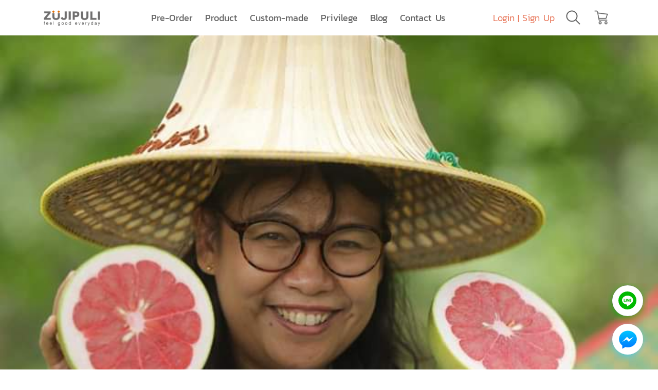

--- FILE ---
content_type: text/html; charset=UTF-8
request_url: https://www.zujipuli.com/blog/%E0%B8%AA%E0%B9%89%E0%B8%A1%E0%B9%82%E0%B8%AD%E0%B8%97%E0%B8%B1%E0%B8%9A%E0%B8%97%E0%B8%B4%E0%B8%A1%E0%B8%AA%E0%B8%A2%E0%B8%B2%E0%B8%A1%E0%B8%9B%E0%B8%B2%E0%B8%81%E0%B8%9E%E0%B8%99%E0%B8%B1%E0%B8%87-gi-%E0%B8%95%E0%B8%AD%E0%B8%99-1
body_size: 45495
content:
<!DOCTYPE html>
<html lang="th">
<head>
	<!-- Google Tag Manager -->
<script>(function(w,d,s,l,i){w[l]=w[l]||[];w[l].push({'gtm.start':
new Date().getTime(),event:'gtm.js'});var f=d.getElementsByTagName(s)[0],
j=d.createElement(s),dl=l!='dataLayer'?'&l='+l:'';j.async=true;j.src=
'https://www.googletagmanager.com/gtm.js?id='+i+dl;f.parentNode.insertBefore(j,f);
})(window,document,'script','dataLayer','GTM-W2L7FFV');</script>
<!-- End Google Tag Manager -->

	<!-- Meta -->
	<meta charset="utf-8">
    <meta http-equiv="X-UA-Compatible" content="IE=edge">
    <meta name="viewport" content="width=device-width, initial-scale=1.0">

    <!-- Title -->
	<title>Zujipuli Nana |  โอ้โฮ ส้มโอทับทิมสยามปากพนัง ตอนที่ 1 
</title>

	<meta property="fb:app_id" content="516909082402493" />

	<!-- Social -->
			<!-- Facebook -->
<meta property="og:url" content="https://www.zujipuli.com/blog/%E0%B8%AA%E0%B9%89%E0%B8%A1%E0%B9%82%E0%B8%AD%E0%B8%97%E0%B8%B1%E0%B8%9A%E0%B8%97%E0%B8%B4%E0%B8%A1%E0%B8%AA%E0%B8%A2%E0%B8%B2%E0%B8%A1%E0%B8%9B%E0%B8%B2%E0%B8%81%E0%B8%9E%E0%B8%99%E0%B8%B1%E0%B8%87-gi-%E0%B8%95%E0%B8%AD%E0%B8%99-1">
<meta property="og:type" content="website" /> 
<meta property="og:image" content="https://www.zujipuli.com/img/upload/blog/20210225151252_358804862.jpg">
<meta property="og:description" content="การปรากฏตัวของสาวงามบนเวทีประกวดมีสแกรนด์ไทยแลนด์ ของดีในแต่ละจังหวัดมาประยุกต์สร้างสรรค์ให้เป็นชุดโชว์เดินประชัน 
ผู้ชมได้รู้จักเอกลักษณ์ชุมชนทั่วประเทศ ">
<meta property="og:title" content="Zujipuli Nana |  โอ้โฮ ส้มโอทับทิมสยามปากพนัง ตอนที่ 1 ">
<meta property="og:site_name" content="Zujipuli">
<meta property="og:see_also" content="https://www.zujipuli.com">

<!-- Google -->
<meta name="keywords" content="บทความ, ข้อมูลสินค้า, คำอธิบายสินค้า, เรื่องราวของสุจิปุจิ, แรงบันดาลใจในการออกแบบ, ความรู้เกี่ยวกับสินค้า, รูปแบบแปลกใหม่, การพิมพ์สมุด, การเข้าเล่ม, เทคนิคการพิมพ์, เข้าเล่ม, ของใช้, เครื่องเขียน">
<meta name="description" content="การปรากฏตัวของสาวงามบนเวทีประกวดมีสแกรนด์ไทยแลนด์ ของดีในแต่ละจังหวัดมาประยุกต์สร้างสรรค์ให้เป็นชุดโชว์เดินประชัน 
ผู้ชมได้รู้จักเอกลักษณ์ชุมชนทั่วประเทศ ">
	
	<!-- favicon -->
	<link rel="apple-touch-icon" sizes="57x57" href="https://www.zujipuli.com/img/favicon/apple-icon-57x57.png">
	<link rel="apple-touch-icon" sizes="60x60" href="https://www.zujipuli.com/img/favicon/apple-icon-60x60.png">
	<link rel="apple-touch-icon" sizes="72x72" href="https://www.zujipuli.com/img/favicon/apple-icon-72x72.png">
	<link rel="apple-touch-icon" sizes="76x76" href="https://www.zujipuli.com/img/favicon/apple-icon-76x76.png">
	<link rel="apple-touch-icon" sizes="114x114" href="https://www.zujipuli.com/img/favicon/apple-icon-114x114.png">
	<link rel="apple-touch-icon" sizes="120x120" href="https://www.zujipuli.com/img/favicon/apple-icon-120x120.png">
	<link rel="apple-touch-icon" sizes="144x144" href="https://www.zujipuli.com/img/favicon/apple-icon-144x144.png">
	<link rel="apple-touch-icon" sizes="152x152" href="https://www.zujipuli.com/img/favicon/apple-icon-152x152.png">
	<link rel="apple-touch-icon" sizes="180x180" href="https://www.zujipuli.com/img/favicon/apple-icon-180x180.png">
	<link rel="icon" type="image/png" sizes="192x192"  href="https://www.zujipuli.com/img/favicon/android-icon-192x192.png">
	<link rel="icon" type="image/png" sizes="32x32" href="https://www.zujipuli.com/img/favicon/favicon-32x32.png">
	<link rel="icon" type="image/png" sizes="96x96" href="https://www.zujipuli.com/img/favicon/favicon-96x96.png">
	<link rel="icon" type="image/png" sizes="16x16" href="https://www.zujipuli.com/img/favicon/favicon-16x16.png">
	<link rel="manifest" href="https://www.zujipuli.com/img/favicon/manifest.json">
	<meta name="msapplication-TileColor" content="#ffffff">
	<meta name="msapplication-TileImage" content="https://www.zujipuli.com/img/favicon/ms-icon-144x144.png">
	<meta name="theme-color" content="#ffffff">

	<!-- Style -->
	<link rel="stylesheet" type="text/css" href="https://www.zujipuli.com/css/vendor.css?v=1.1.2">
	<link rel="stylesheet" type="text/css" href="https://www.zujipuli.com/css/zujipuli.css?v=1.1.2">

	<!-- Script -->
	<script type="text/javascript" src="https://www.zujipuli.com/js/vendor.js?v=1.1.2"></script>

	<!-- HTML5 shim and Respond.js for IE8 support of HTML5 elements and media queries -->
    <!-- WARNING: Respond.js doesn't work if you view the page via file:// -->
    <!--[if lt IE 9]>
      <script src="https://oss.maxcdn.com/html5shiv/3.7.3/html5shiv.min.js"></script>
      <script src="https://oss.maxcdn.com/respond/1.4.2/respond.min.js"></script>
    <![endif]-->

<!-- Facebook Pixel Code -->
<script>
!function(f,b,e,v,n,t,s)
{if(f.fbq)return;n=f.fbq=function(){n.callMethod?
n.callMethod.apply(n,arguments):n.queue.push(arguments)};
if(!f._fbq)f._fbq=n;n.push=n;n.loaded=!0;n.version='2.0';
n.queue=[];t=b.createElement(e);t.async=!0;
t.src=v;s=b.getElementsByTagName(e)[0];
s.parentNode.insertBefore(t,s)}(window, document,'script',
'https://connect.facebook.net/en_US/fbevents.js');
fbq('init', '927484614807632');
fbq('track', 'PageView');
</script>
<noscript><img height="1" width="1" style="display:none"
src="https://www.facebook.com/tr?id=927484614807632&ev=PageView&noscript=1"
/></noscript>
<!-- End Facebook Pixel Code -->

</head>
<body>

<!-- Google Tag Manager (noscript) -->
<noscript><iframe src="https://www.googletagmanager.com/ns.html?id=GTM-W2L7FFV"
height="0" width="0" style="display:none;visibility:hidden"></iframe></noscript>
<!-- End Google Tag Manager (noscript) -->

	<!-- Content -->
	<div class="wrapper">
		<nav class="navbar sticky-top navbar-expand-lg navbar-light bg-light" id="main-navbar">
    <div class="container">
        <a class="navbar-brand" href="https://www.zujipuli.com"><img src="https://www.zujipuli.com/img/icon/navbar-logo.png" alt=""></a>
        <div class="d-sm-inline-block d-md-inline-block d-lg-none nav-icon-minimize">
            <a class="nav-link" href="https://www.zujipuli.com/search-result"><img src="https://www.zujipuli.com/img/icon/navbar-search.svg" alt=""></a>
            <a class="nav-link cart-link" href="https://www.zujipuli.com/cart"><img src="https://www.zujipuli.com/img/icon/cart.svg" alt="">
                            </a>
        </div>
        <button class="navbar-toggler collapsed" type="button" data-toggle="collapse" data-target="#navbarSupportedContent" aria-controls="navbarSupportedContent" aria-expanded="false" aria-label="Toggle navigation">
            <span class="sr-only">Toggle navigation</span>
            <span class="icon-bar first-bar"></span>
            <span class="icon-bar second-bar"></span>
            <span class="icon-bar third-bar"></span>
        </button>

        <div class="collapse navbar-collapse" id="navbarSupportedContent">
            <ul class="navbar-nav ml-auto nav-menu search-hide">
                <li class="nav-item">
                    <a class="nav-link " href="https://www.zujipuli.com/preorder-product">Pre-Order</a>
                </li>
                <li class="nav-item dropdown">
                    <a class="nav-link " href="https://www.zujipuli.com/product" >Product</a>
                    <div class="dropdown-menu menu-product ">
                        <a class="" href="https://www.zujipuli.com/product?product-category=notebook"><img src="https://www.zujipuli.com/img/icon/product-category/notebook.svg" alt="">Notebook</a>

                        <a class="" href="https://www.zujipuli.com/product?product-category=planner"><img src="https://www.zujipuli.com/img/icon/product-category/planner.svg" alt="">Planner</a>

                        <a class="" href="https://www.zujipuli.com/product?product-category=desktop-organizer"><img src="https://www.zujipuli.com/img/icon/product-category/desktop-organizer.svg" alt="">Desktop Organizer</a>

                        <a class="" href="https://www.zujipuli.com/product?product-category=pouch"><img src="https://www.zujipuli.com/img/icon/product-category/pouch.svg" alt="">Pouch</a>

                        <a class="" href="https://www.zujipuli.com/product?product-category=stationery"><img src="https://www.zujipuli.com/img/icon/product-category/stationery.svg" alt="">Stationery</a>

                        <a class="" href="https://www.zujipuli.com/product?product-category=essential-item"><img src="https://www.zujipuli.com/img/icon/product-category/essential-item.svg" alt="">Essential item</a>

                        <a class="" href="https://www.zujipuli.com/product?product-category=homemade-community"><img src="https://www.zujipuli.com/img/icon/product-category/homemade-community.svg" alt="">Homemade Community</a>

                        <a class="" href="https://www.zujipuli.com/product?product-category=make-it-yours"><img src="https://www.zujipuli.com/img/icon/product-category/make-it-yours.svg" alt="">Make It Yours</a>

                        <a class="" href="https://www.zujipuli.com/product?product-category=reuse-and-donation"><img src="https://www.zujipuli.com/img/icon/product-category/reuse-and-donation.svg" alt="">Reuse & Donation</a>

                        <a class="" href="https://www.zujipuli.com/product?product-category=and-more"><img src="https://www.zujipuli.com/img/icon/product-category/and-more.svg" alt="">& More</a>
                    </div>
                </li>
                <li class="nav-item">
                    <a class="nav-link " href="https://www.zujipuli.com/custom-made">Custom-made</a>
                </li>
                <!-- <li class="nav-item">
                    <a class="nav-link " href="https://www.zujipuli.com/event">Event</a>
                </li> -->
                <li class="nav-item">
                    <a class="nav-link " href="https://www.zujipuli.com/privilege">Privilege</a>
                </li>
                <li class="nav-item">
                    <a class="nav-link " href="https://www.zujipuli.com/blog">Blog</a>
                </li>
                <li class="nav-item">
                    <a class="nav-link " href="https://www.zujipuli.com/contact-us">Contact Us</a>
                </li>
            </ul>

            <ul class="navbar-nav ml-auto nav-right">
                                    <li class="nav-item search-hide link-login">
                        <a class="nav-link" data-toggle="modal" data-target="#loginModal">Login</a> | <a class="nav-link" data-toggle="modal" data-target="#signupModal">Sign Up</a>
                    </li>
                                <!-- <li class="nav-item nav-search d-inline d-sm-inline-block d-md-inline-block d-lg-none">
                    <a class="nav-link" href="https://www.zujipuli.com/search-result"><img src="https://www.zujipuli.com/img/icon/navbar-search.svg" alt=""></a>
                </li> -->
                <li class="nav-item search-toggle-holder d-none d-sm-none d-md-none d-lg-block">
                    <a class="nav-link search-toggle"><img src="https://www.zujipuli.com/img/icon/navbar-search.svg" alt="Search"></a>
                    <form class="search-form" method="GET" action="https://www.zujipuli.com/search-result">
                        <input type="text" class="form-control" id="search-input" name="q" placeholder="ค้นหาสินค้า">
                        <a class="search-close"><img src="https://www.zujipuli.com/img/icon/close.svg" alt=""></a>
                    </form>
                </li>
                <li class="nav-item d-none d-sm-none d-md-none d-lg-block">
                    <a class="nav-link cart-link" href="https://www.zujipuli.com/cart"><img src="https://www.zujipuli.com/img/icon/cart.svg" alt="">
                                            </a>
                </li>
            </ul>
        </div>
    </div>
</nav>

<div class="search-bg" style="display: none;"></div>		
<img src="https://www.zujipuli.com/img/upload/blog/20210225151252_358804862.jpg" alt=" โอ้โฮ ส้มโอทับทิมสยามปากพนัง ตอนที่ 1 " class="blog-cover-image">

<section class="bg-gray section-blog">
	<div class="container">
		<div class="row">
			<div class="col-12">
				<div class="card card-blog-detail ">
					<div class="card-body">
						<h1 class="text-blue"> โอ้โฮ ส้มโอทับทิมสยามปากพนัง ตอนที่ 1 </h1>
						<span class="blog-category text-orange mb-2">Local | 25 Feb 2021</span>
						<p class="text-center text-gray mb-4">3,963 Views</p>
						<article>
							<h4><strong style="background-color: transparent;">ฝันฝันหวานสาวงามในชุดส้มโอฯ&nbsp;</strong></h4><br><p>การปรากฏตัวของสาวงามบนเวทีประกวดมีสแกรนด์ไทยแลนด์ ของดีในแต่ละจังหวัด มาประยุกต์สร้างสรรค์ให้เป็นชุดโชว์เดินประชัน ผู้ชมได้รู้จักเอกลักษณ์ชุมชนทั่วประเทศ เป็นกลยุทธ์ขับเคลื่อนวัฒนธรรมไทยและส่งเสริมการท่องเที่ยวผ่านสื่อโซเชียลที่ถูกใจคนชมคนเชียร์ เกิดแรงบันดาลใจให้สนใจอยากไปเยือนถึงถิ่นไทยงามเหล่านั้นจริงๆ น้องพัดชา พัดชาพลอย เรือนดาหลวง มิสแกรนด์นครศรีธรรมราช งามสง่าในชุด<strong style="color: rgb(227, 108, 9);">”ส้มโอทับทิมสยามปากพนัง” </strong>ดุจนางพญาสวมใส่อัญมณีแห่งลุ่มน้าปากพนัง <span style="color: rgb(227, 108, 9);">สินค้า OTOP ระดับ 5 ดาวของประเทศไทย</span> ที่ส่งออกสู่สากล บ่งบอกถึงความเจริญรุ่งเรืองทางอารยธรรมของชาวปากพนัง&nbsp;</p><p>ผสานรสชาติที่หวานนุ่ม เนื้อแน่นสีสวยดุจดั่งทับทิมสยาม ที่ได้รับการยกย่องว่าเป็นราชินีแห่งอัญมณีไทย ทั้งตัวชุดและเครื่องประดับศีรษะ ได้รับการถออกแบบผสมผสานศิลปวัฒนธรรมท้องถิ่นภาคใต้ให้ดูร่วมสมัย และการนำเสนอรสชาติอันหวาน นุ่ม และสีสันอันสะดุดตาของผลไม้นี้ที่ขึ้นชื่อเลื่องลือไปทั่วเมืองนครฯ ออกแบบโดย นายอัครัช ภูษณพงษ์</p><p><img src="https://www.zujipuli.com/img/upload/content/20210225091348_854381701.jpg" alt=""><em><br></em></p><p>ปัจจุบันมีสวนส้มโอทับทิมสยาม อยู่ในพื้นที่อำเภอปากพนังหลายพันไร่แล้วก็ตามแต่ความต้องการของตลาดนั้นยังมากกว่าและต่อเนื่อง&nbsp;</p><p><span style="background-color: transparent;">ไม่เฉพาะตลาดในประเทศนะคะแต่ตลาดต่างประเทศอย่างประเทศจีนและฮ่องกง มีคาสั่งซื้อให้นาเข้าส้มโอทับทิมสยามจากประเทศไทยปีละมากกว่าพันตัน&nbsp;</span></p><blockquote><span style="background-color: transparent; color: rgb(227, 108, 9);">ส่งผลให้ราคาส้มโอทับทิมสยาม ขยับราคาเพิ่มขึ้นมาทุกปี และการนาสายพันธุ์ส้มโอทับทิมสยามไปปลูกในพื้นที่อื่นๆ รสชาติก็ไม่อร่อยอย่างที่อาเภอปากพนัง เหตุผลเพราะดินในพื้นที่อาเภอปากพนัง เป็นดินที่เกิดจากโคลนทับถมกันระหว่างน้าจืดและโคลนจากน้าเค็ม เมื่อนาอะไรมาปลูกก็จะได้ผลผลิตที่มีรสชาติดี</span></blockquote><p><span style="background-color: transparent;">โดยเฉพาะส้มโอทับทิมสยามที่มีความหวาน กรอบนอกนุ่มใน และมีกลิ่นหอมน่ารับประทาน</span></p><img src="https://www.zujipuli.com/img/upload/content/20210225091513_578228905.jpg" alt=""><span style="background-color: transparent;"><br></span><p><br>ความสนใจใคร่รู้ กระตุกต่อมอยากรู้อยากที่เห็นไม่สิ้นสุด เริ่มระดมค้นหาข้อมูลและสอบถามคนคุ้นเคยบ้าง เขาว่าส้มโอพันธุ์นี้จะอร่อยสุดๆ ในเดือนเมษายน ต้องตะลอนไปชมสวนส้มโอทับทิมสยามปากพนังที่ว่านี้ ให้รู้กันชัดๆ ทาไมราคาจัดว่าแพง แต่ใครๆ ก็ยินยอม “รอ” ว่าแล้วก็เริ่มคลิกจองห้องพัก หาตั๋วเครื่องบิน แล้วชวนเพื่อนสาว บอกว่านางว่า เพื่อนพร้อมนะ เราจะไปแต่งชุดนางงามเดินในสวนส้มโอ รับรองสนุกแน่ หากใครอยากลิ้มลองรสชาติ <span style="color: rgb(227, 108, 9);"><strong><em>#ส้มโอทับทิมสยามปากพนัง</em></strong>&nbsp;</span></p><p><strong><em style="color: rgb(227, 108, 9);">#สินค้า GI</em></strong> ส่งตรงจากสวนเกษตรชาวปากพนัง <em><strong style="color: rgb(227, 108, 9);">#จังหวัดนครศรีธรรมราช </strong></em>สามารถสั่งได้ทันที่ เพียงคลิก ที่ www.zujipuli.com<br></p><p><img src="https://www.zujipuli.com/img/upload/content/20210225091644_313668423.jpg"><br></p>
						</article>
						<div class="share">
							<label>แชร์</label>
							<ul>
								<li><a onclick="window.open('https://social-plugins.line.me/lineit/share?url=https://www.zujipuli.com/blog/%E0%B8%AA%E0%B9%89%E0%B8%A1%E0%B9%82%E0%B8%AD%E0%B8%97%E0%B8%B1%E0%B8%9A%E0%B8%97%E0%B8%B4%E0%B8%A1%E0%B8%AA%E0%B8%A2%E0%B8%B2%E0%B8%A1%E0%B8%9B%E0%B8%B2%E0%B8%81%E0%B8%9E%E0%B8%99%E0%B8%B1%E0%B8%87-gi-%E0%B8%95%E0%B8%AD%E0%B8%99-1', 'sharer', 'width=600,height=400')"><img src="https://www.zujipuli.com/img/icon/social/contact-line.svg" alt=""></a></li>
								<li><a onclick="window.open('https://www.facebook.com/sharer.php?u=https://www.zujipuli.com/blog/%E0%B8%AA%E0%B9%89%E0%B8%A1%E0%B9%82%E0%B8%AD%E0%B8%97%E0%B8%B1%E0%B8%9A%E0%B8%97%E0%B8%B4%E0%B8%A1%E0%B8%AA%E0%B8%A2%E0%B8%B2%E0%B8%A1%E0%B8%9B%E0%B8%B2%E0%B8%81%E0%B8%9E%E0%B8%99%E0%B8%B1%E0%B8%87-gi-%E0%B8%95%E0%B8%AD%E0%B8%99-1', 'sharer', 'width=600,height=400')"><img src="https://www.zujipuli.com/img/icon/social/contact-facebook.svg" alt=""></a></li>
								<li><a onclick="app.CopyLink()"><img src="https://www.zujipuli.com/img/icon/copy.svg" alt=""></a></li>
							</ul>
						</div>
					</div>
				</div>
			</div>

					</div>

		<div class="section-header">
			<h2 class="text-blue">Our Products</h2>
		</div>
		<div class="our-product">
			<a href="https://www.zujipuli.com/product">
				<img src="https://www.zujipuli.com/img/example/product-1.jpg" alt="">
				<img src="https://www.zujipuli.com/img/example/product-2.jpg" alt="">
				<img src="https://www.zujipuli.com/img/example/product-3.jpg" alt="">
				<img src="https://www.zujipuli.com/img/example/product-4.jpg" alt="">
				<img src="https://www.zujipuli.com/img/example/product-5.jpg" alt="">
			</a>
		</div>

		<div class="section-header">
			<h2 class="text-blue">Related Posts</h2>
		</div>
					<div class="row">
									<div class="col-md-4 d-flex">
						<a href="https://www.zujipuli.com/blog/%E0%B8%A5%E0%B8%B4%E0%B9%89%E0%B8%99%E0%B8%88%E0%B8%B5%E0%B9%88%E0%B8%99%E0%B8%84%E0%B8%A3%E0%B8%9E%E0%B8%99%E0%B8%A1-%E0%B8%9C%E0%B8%A5%E0%B9%84%E0%B8%A1%E0%B9%89-gi-%E0%B8%AB%E0%B8%A7%E0%B8%B2%E0%B8%99%E0%B8%89%E0%B9%88%E0%B8%B3%E0%B8%8A%E0%B8%B7%E0%B9%88%E0%B8%99%E0%B9%83%E0%B8%88" class="card card-blog">
							<img src="https://www.zujipuli.com/img/upload/blog/20210226085720_501964439.jpg" alt="ลิ้นจี่นครพนม ผลไม้ GI หวานฉ่ำชื่นใจ ผิวสวยใสวัยรุ่นชอบ" class="card-image">
							<div class="card-body">
								<h4>ลิ้นจี่นครพนม ผลไม้ GI หวานฉ่ำชื่นใจ ผิวสวยใสวัยรุ่นชอบ</h4>
								<span class="sub text-orange">Local | 25 Feb 2021</span>
								<p>เมืองไทยเรานี้แสนดีนักหนา ในน้ำมีปลาในนามีข้าว ผลไม้สดหลากรสอร่อยๆ ก็มีให้รับประทานได้ทุกฤดูกาล วันนี้ &ldquo;น้องบุ๊คโก๊ะ&rdquo; มี...</p>
								<span class="text-gray">8,710 Views</span>
								<span class="text-blue read-more float-right">อ่านต่อ >></span>
							</div>
						</a>
					</div>
									<div class="col-md-4 d-flex">
						<a href="https://www.zujipuli.com/blog/%E0%B9%82%E0%B8%AD%E0%B9%82%E0%B8%AE%E0%B9%89-%E0%B8%AA%E0%B9%89%E0%B8%A1%E0%B9%82%E0%B8%AD%E0%B8%97%E0%B8%B1%E0%B8%9A%E0%B8%97%E0%B8%B4%E0%B8%A1%E0%B8%AA%E0%B8%A2%E0%B8%B2%E0%B8%A1%E0%B8%9B%E0%B8%B2%E0%B8%81%E0%B8%9E%E0%B8%99%E0%B8%B1%E0%B8%87-%E0%B8%95%E0%B8%AD%E0%B8%99%E0%B8%97%E0%B8%B5%E0%B9%88-2" class="card card-blog">
							<img src="https://www.zujipuli.com/img/upload/blog/20210226085410_430462082.jpg" alt="โอโฮ้ ส้มโอทับทิมสยามปากพนัง ตอนที่ 2  " class="card-image">
							<div class="card-body">
								<h4>โอโฮ้ ส้มโอทับทิมสยามปากพนัง ตอนที่ 2  </h4>
								<span class="sub text-orange">Local | 25 Feb 2021</span>
								<p>ส้มโอทับทิมสยาม เป็นผลส้มโอที่สร้างชื่อให้อำเภอปากพนัง จังหวัดนครศรีธรรมราช ด้วยสีสันที่แดงสดเหมือนดังกับอัญมณีที่ชื่อว่...</p>
								<span class="text-gray">5,339 Views</span>
								<span class="text-blue read-more float-right">อ่านต่อ >></span>
							</div>
						</a>
					</div>
									<div class="col-md-4 d-flex">
						<a href="https://www.zujipuli.com/blog/%E0%B9%82%E0%B8%AD%E0%B9%82%E0%B8%AE-%E0%B8%97%E0%B8%B1%E0%B8%9A%E0%B8%97%E0%B8%B4%E0%B8%A1%E0%B8%AA%E0%B8%A2%E0%B8%B2%E0%B8%A1%E0%B8%9B%E0%B8%B2%E0%B8%81%E0%B8%9E%E0%B8%99%E0%B8%B1%E0%B8%87-%E0%B8%95%E0%B8%AD%E0%B8%99%E0%B8%97%E0%B8%B5%E0%B9%88-3" class="card card-blog">
							<img src="https://www.zujipuli.com/img/upload/blog/20210226085445_215372413.jpg" alt="โอโฮ ทับทิมสยามปากพนัง ตอนที่ 3 " class="card-image">
							<div class="card-body">
								<h4>โอโฮ ทับทิมสยามปากพนัง ตอนที่ 3 </h4>
								<span class="sub text-orange">Local | 25 Feb 2021</span>
								<p>ทำให้เราภาคภูมิใจ เพราะหลายคนชมว่า รสชาติส้มโอทับทิมสยาม มีรสชาติที่ดี ใครได้กินก็ชอบและชมว่ารสชาติดี 
ทำให้มีกำลังใจปร...</p>
								<span class="text-gray">4,038 Views</span>
								<span class="text-blue read-more float-right">อ่านต่อ >></span>
							</div>
						</a>
					</div>
							</div>
			</div>
</div>
</section>

		<footer class="main-footer">
	<div class="container">
		<img src="https://www.zujipuli.com/img/icon/footer-logo.png" alt="" class="footer-logo">
		<div class="row">
			<div class="col-md footer-col">
				<address>
					<h4>บริษัท ซุจิปุลิ สไตล์ จำกัด</h4>
					<p>
						17/18 ซอยรามคำแหง 39 แยก 1 ถนนรามคำแหง 
						แขวงพลับพลา เขตวังทองหลาง กรุงเทพ 10310<br>
						โทรศัพท์ : +66 2 318 5634
					</p>
				</address>
			</div>
			<div class="col-md footer-col">
				<h4>SITE MAP</h4>
				<ul class="site-map">
					<li><a href="https://www.zujipuli.com/product">Product</a></li>
					<li><a href="https://www.zujipuli.com/retail-store">Retail Store</a></li>

					<li><a href="https://www.zujipuli.com/preorder-product">Pre-Order</a></li>
					<li><a href="https://www.zujipuli.com/contact-us">Contact Us</a></li>

					<li><a href="https://www.zujipuli.com/custom-made">Custom-Made</a></li>
					<li><a href="https://www.zujipuli.com/blog">Blog</a></li>

					<li><a href="https://www.zujipuli.com/event">Event</a></li>
					<li><a href="https://www.zujipuli.com/faq">FAQ</a></li>

					<li><a href="https://www.zujipuli.com/privilege">Privilege</a></li>
					<li><a href="https://www.zujipuli.com/term-and-conditions">Terms & Conditions</a></li>

					<li><a href="https://www.zujipuli.com/about-us">About Us</a></li>
					<li><a href="https://www.zujipuli.com/privacy-policy">Privacy policy</a></li>
				</ul>
			</div>
			<div class="col-md">
				<h4>SOCIAL</h4>
				<ul class="social">
					<li><a href="https://lin.ee/9Hv11fy" target="_blank"><img src="https://www.zujipuli.com/img/icon/social/footer-line.svg" alt="">zujipuli</a></li>
					<li><a href="https://www.facebook.com/zujipuli/" target="_blank"><img src="https://www.zujipuli.com/img/icon/social/footer-facebook.svg" alt="">Facebook/zujipuli</a></li>
					<li><a href="https://www.instagram.com/zujipuli_zp/" target="_blank"><img src="https://www.zujipuli.com/img/icon/social/footer-instagram.svg" alt="">zujipuli_zp</a></li>
					<li><a href="mailto:zujipuli.online@gmail.com" target="_blank"><img src="https://www.zujipuli.com/img/icon/social/footer-email.svg" alt="">zujipuli.online@gmail.com</a></li>
					<li><a href="https://www.tiktok.com/@zujipuli" target="_blank"><img src="https://www.zujipuli.com/img/icon/social/footer-tiktok.png" alt="">zujipuli</a></li>
				</ul>
			</div>
		</div>
	</div>
</footer>	</div>

			<!-- Auth Modal -->
		<div class="modal fade" tabindex="-1" role="dialog" id="loginModal">
    <div class="modal-dialog modal-dialog-centered" role="document">
        <div class="modal-content">
            <div class="modal-body login-wrapper">
                <h5 class="modal-title text-blue">เข้าสู่ระบบ</h5>
                <button type="button" class="close" data-dismiss="modal" aria-label="Close">
                    <img src="https://www.zujipuli.com/img/icon/modal-close.svg" alt="">
                </button>
                <form class="form-basic mb-3" method="POST" action="https://www.zujipuli.com/login">
                    <div class="zp_name_wrap" style="display:none;"><input name="zp_name" type="text" value="" id="zp_name"/><input name="zp_time" type="text" value="eyJpdiI6ImcxUUliRzJ0dVVKRjhsTXNFT1J1MlE9PSIsInZhbHVlIjoiejJrWWs0UEgyTnpYdURFS0ljVk5nZz09IiwibWFjIjoiODk1YjFmNjQ4NTNjOWU5YjNmOGY1MTRkZGY1NzhjMWE4NWNmNzZiZWQ5ZmY2MDgyYmY1ZmIyMDgxYTU4M2Y3MiJ9"/></div>
                    <input type="hidden" name="_previous_url" value="https://www.zujipuli.com/blog/%E0%B8%AA%E0%B9%89%E0%B8%A1%E0%B9%82%E0%B8%AD%E0%B8%97%E0%B8%B1%E0%B8%9A%E0%B8%97%E0%B8%B4%E0%B8%A1%E0%B8%AA%E0%B8%A2%E0%B8%B2%E0%B8%A1%E0%B8%9B%E0%B8%B2%E0%B8%81%E0%B8%9E%E0%B8%99%E0%B8%B1%E0%B8%87-gi-%E0%B8%95%E0%B8%AD%E0%B8%99-1">
                    <div class="form-group required">
                        <label>อีเมล</label>
                        <input type="email" class="form-control" name="email" placeholder="email@example.com" required>
                    </div>
                    <div class="form-group required mb-4">
                        <label>รหัสผ่าน</label>
                        <input type="password" class="form-control" name="password" placeholder="********" required>
                    </div>
                    <button type="submit" class="btn btn-secondary btn-block">เข้าสู่ระบบ</button>
                </form>
                <a href="https://www.zujipuli.com/password/email" class="forgot">ลืมรหัสผ่าน</a>
                <div class="separator"><span>หรือ</span></div>
                <a href="https://www.zujipuli.com/facebook/login?_previous_url=https%3A%2F%2Fwww.zujipuli.com%2Fblog%2F%25E0%25B8%25AA%25E0%25B9%2589%25E0%25B8%25A1%25E0%25B9%2582%25E0%25B8%25AD%25E0%25B8%2597%25E0%25B8%25B1%25E0%25B8%259A%25E0%25B8%2597%25E0%25B8%25B4%25E0%25B8%25A1%25E0%25B8%25AA%25E0%25B8%25A2%25E0%25B8%25B2%25E0%25B8%25A1%25E0%25B8%259B%25E0%25B8%25B2%25E0%25B8%2581%25E0%25B8%259E%25E0%25B8%2599%25E0%25B8%25B1%25E0%25B8%2587-gi-%25E0%25B8%2595%25E0%25B8%25AD%25E0%25B8%2599-1" class="btn btn-facebook btn-block mb-3">เข้าสู่ระบบด้วย facebook</a>
                <a href="https://www.zujipuli.com/google/login?_previous_url=https%3A%2F%2Fwww.zujipuli.com%2Fblog%2F%25E0%25B8%25AA%25E0%25B9%2589%25E0%25B8%25A1%25E0%25B9%2582%25E0%25B8%25AD%25E0%25B8%2597%25E0%25B8%25B1%25E0%25B8%259A%25E0%25B8%2597%25E0%25B8%25B4%25E0%25B8%25A1%25E0%25B8%25AA%25E0%25B8%25A2%25E0%25B8%25B2%25E0%25B8%25A1%25E0%25B8%259B%25E0%25B8%25B2%25E0%25B8%2581%25E0%25B8%259E%25E0%25B8%2599%25E0%25B8%25B1%25E0%25B8%2587-gi-%25E0%25B8%2595%25E0%25B8%25AD%25E0%25B8%2599-1" class="btn btn-google btn-block mb-3">เข้าสู่ระบบด้วย GOOGLE</a>
                <a href="https://www.zujipuli.com/line/login?_previous_url=https%3A%2F%2Fwww.zujipuli.com%2Fblog%2F%25E0%25B8%25AA%25E0%25B9%2589%25E0%25B8%25A1%25E0%25B9%2582%25E0%25B8%25AD%25E0%25B8%2597%25E0%25B8%25B1%25E0%25B8%259A%25E0%25B8%2597%25E0%25B8%25B4%25E0%25B8%25A1%25E0%25B8%25AA%25E0%25B8%25A2%25E0%25B8%25B2%25E0%25B8%25A1%25E0%25B8%259B%25E0%25B8%25B2%25E0%25B8%2581%25E0%25B8%259E%25E0%25B8%2599%25E0%25B8%25B1%25E0%25B8%2587-gi-%25E0%25B8%2595%25E0%25B8%25AD%25E0%25B8%2599-1" class="btn btn-line btn-block mb-3">เข้าสู่ระบบด้วย LINE</a>
                <p class="text-center mb-0" style="color: #3d5a80;">คุณยังไม่มีบัญชีใช่หรือไม่ <a href="https://www.zujipuli.com/signup">สมัครสมาชิก</a></p>
            </div>
        </div>
    </div>
</div>		<div class="modal fade" tabindex="-1" role="dialog" id="signupModal">
    <div class="modal-dialog modal-dialog-centered" role="document">
        <div class="modal-content">
            <div class="modal-body login-wrapper">
                <h5 class="modal-title text-blue">สมัครสมาชิก</h5>
                <button type="button" class="close" data-dismiss="modal" aria-label="Close">
                    <img src="https://www.zujipuli.com/img/icon/modal-close.svg" alt="">
                </button>
                <form class="form-signup mb-3" method="POST" action="https://www.zujipuli.com/signup">
                    <div class="zp_name_wrap" style="display:none;"><input name="zp_name" type="text" value="" id="zp_name"/><input name="zp_time" type="text" value="eyJpdiI6InVsMkRpblFYMlE5bnZPM1dESk9qanc9PSIsInZhbHVlIjoiTFBHMVUwb0N6enBCbEJDOUJDU1BHZz09IiwibWFjIjoiNmJlNGFhN2EyZDViNjkwY2IwNTYzMmExNGNkMzFjOTBjNjQ5YzgwMzQ2MTE2YmQxYTU1NjU2ZTc4NmJhMzBmYyJ9"/></div>
                    <input type="hidden" name="_previous_url" value="https://www.zujipuli.com/blog/%E0%B8%AA%E0%B9%89%E0%B8%A1%E0%B9%82%E0%B8%AD%E0%B8%97%E0%B8%B1%E0%B8%9A%E0%B8%97%E0%B8%B4%E0%B8%A1%E0%B8%AA%E0%B8%A2%E0%B8%B2%E0%B8%A1%E0%B8%9B%E0%B8%B2%E0%B8%81%E0%B8%9E%E0%B8%99%E0%B8%B1%E0%B8%87-gi-%E0%B8%95%E0%B8%AD%E0%B8%99-1">
                    <div class="form-group required">
                        <label>ชื่อ</label>
                        <input type="text" class="form-control" name="first_name" required>
                    </div>
                    <div class="form-group required">
                        <label>นามสกุล</label>
                        <input type="text" class="form-control" name="last_name" required>
                    </div>
                    <div class="form-group">
                        <label>วันเกิด</label>
                        <input type="text" class="form-control date-select" name="birthdate" value="" placeholder="">
                    </div>
                    <div class="form-group required">
                        <label>อีเมล</label>
                        <input type="email" class="form-control" name="email" placeholder="email@example.com" required>
                    </div>
                    <div class="form-group required">
                        <label>รหัสผ่าน</label>
                        <input type="password" class="form-control" name="password" placeholder="********" required>
                    </div>
                    <div class="form-group required">
                        <label>ยืนยันรหัสผ่าน</label>
                        <input type="password" class="form-control" name="password_confirmation" placeholder="********" required>
                    </div>
                    <div class="form-group">
                        <label>บริษัท</label>
                        <input type="text" class="form-control" name="company" placeholder="">
                    </div>
                    <div class="form-group">
                        <label>เลขทะเบียนนิติบุคคล</label>
                        <input type="text" class="form-control" name="tax_id" placeholder="">
                    </div>
                    <div class="custom-control custom-checkbox mb-4">
                        <input type="checkbox" class="custom-control-input" name="accept" id="accept" required>
                        <label class="custom-control-label accept" for="accept">ยอมรับ<a href="https://www.zujipuli.com/term-and-conditions" target="_blank">เงื่อนไขการใช้บริการ</a>และ<a href="https://www.zujipuli.com/privacy-policy" target="_blank">นโยบายความเป็นส่วนตัว</a></label>
                    </div>
                    <button type="submit" class="btn btn-secondary btn-block">สมัครสมาชิก</button>
                </form>
                <a href="https://www.zujipuli.com/login" class="btn btn-outline-secondary btn-block">เข้าสู่ระบบ</a>
            </div>
        </div>
    </div>
</div>		<div class="modal fade" tabindex="-1" role="dialog" id="forgotPasswordModal">
    <div class="modal-dialog modal-dialog-centered" role="document">
        <div class="modal-content">
            <div class="modal-body login-wrapper">
                <h5 class="modal-title text-blue">ลืมรหัสผ่าน</h5>
                <button type="button" class="close" data-dismiss="modal" aria-label="Close">
                    <img src="https://www.zujipuli.com/img/icon/modal-close.svg" alt="">
                </button>
                <p>กรุณากรอกอีเมลที่สมัครสมาชิก เพื่อเปลี่ยนรหัสผ่านใหม่</p>
                <form>
                    <div class="form-group mb-4">
                        <label>อีเมล</label>
                        <input type="text" class="form-control" placeholder="">
                    </div>
                    <button type="submit" class="btn btn-secondary btn-block">ส่งข้อมูล</button>
                </form>
            </div>
        </div>
    </div>
</div>	
	<!-- Modal -->
	<div class="modal fade" tabindex="-1" role="dialog" id="customMadeModal">
    <div class="modal-dialog modal-dialog-centered" role="document">
        <div class="modal-content">
            <div class="modal-body">
                <h5 class="modal-title text-blue">สั่งทำสินค้า</h5>
                <button type="button" class="close" data-dismiss="modal" aria-label="Close">
                    <img src="https://www.zujipuli.com/img/icon/modal-close.svg" alt="">
                </button>
                <p>
                    กรอกข้อมูลสำหรับสั่งทำสินค้า
                </p>
                <form method="POST" action="https://www.zujipuli.com/custom-made" class="form-basic" enctype="multipart/form-data">
                    <div class="zp_name_wrap" style="display:none;"><input name="zp_name" type="text" value="" id="zp_name"/><input name="zp_time" type="text" value="eyJpdiI6ImErNEE4YW1IZE9kM2MzT09aMlp3RGc9PSIsInZhbHVlIjoibFZJclV4MDJ5UkRoeld3VnllU3NyUT09IiwibWFjIjoiZDQwY2FlZjEwNGViYjc0MmNhODM4MWVkMGM2YTNiM2UyMjBlOWE4N2QyZDc3MTA1MGVkNDhhNDc2ZjQzZjAxMSJ9"/></div>
                    <div class="form-group required">
                        <label>ชื่อ-นามสกุล</label>
                        <input type="text" class="form-control" name="full_name" placeholder="" required>
                    </div>
                    <div class="form-group required">
                        <label>เบอร์ติดต่อ</label>
                        <input type="text" class="form-control" name="telephone_number" placeholder="" required>
                    </div>
                    <div class="form-group required">
                        <label>อีเมล</label>
                        <input type="email" class="form-control" name="email" placeholder="" required>
                    </div>
                    <div class="form-group">
                        <label>ตัวอย่างสินค้าที่สนใจ</label>
                        <input type="text" class="form-control" name="interesting_product" placeholder="">
                    </div>
                    <div class="form-group">
                        <label>รายละเอียด</label>
                        <textarea class="form-control" rows="3" name="description"></textarea>
                    </div>
                    <div class="input-group form-group mb-4">
                        <label>อัพโหลดไฟล์</label><br>
                        <div class="custom-file">
                            <input type="file" class="custom-file-input" name="file" id="file">
                            <label class="custom-file-label" for="file">อัพโหลดไฟล์</label>
                        </div>
                    </div>
                    <button type="submit" class="btn btn-secondary btn-block">ส่งข้อมูล</button>
                </form>
            </div>
        </div>
    </div>
</div>	<div class="modal fade" tabindex="-1" role="dialog" id="successModal">
    <div class="modal-dialog modal-dialog-centered modal-alert" role="document">
        <div class="modal-content">
            <div class="modal-body">
                <button type="button" class="close" data-dismiss="modal" aria-label="Close">
                    <img src="https://www.zujipuli.com/img/icon/modal-close.svg" alt="">
                </button>
                <img src="https://www.zujipuli.com/img/icon/alert-success.svg" alt="" class="alert-image">
                <h3 id="success-modal-h3"></h3>
                <p id="success-modal-p"></p>
                <a href="#" class="btn btn-secondary" data-dismiss="modal" aria-label="Close">ตกลง</a>
            </div>
        </div>
    </div>
</div>	<div class="modal fade" tabindex="-1" role="dialog" id="errorModal">
    <div class="modal-dialog modal-dialog-centered modal-alert" role="document">
        <div class="modal-content">
            <div class="modal-body">
                <button type="button" class="close" data-dismiss="modal" aria-label="Close">
                    <img src="https://www.zujipuli.com/img/icon/modal-close.svg" alt="">
                </button>
                <img src="https://www.zujipuli.com/img/icon/alert-error.svg" alt="" class="alert-image">
                <h3 id="error-modal-h3"></h3>
                <p id="error-modal-p"></p>
                <a href="#" class="btn btn-secondary" data-dismiss="modal" aria-label="Close">ตกลง</a>
            </div>
        </div>
    </div>
</div>
	
	<!-- Popup -->
	
	<!-- Social Button -->
	<a href="http://m.me/129812487039971" target="_blank" rel="nofollow" class="messenger-float-button"><img src="https://www.zujipuli.com/img/icon/ico-facebook-messenger.svg" alt="Messenger"></a>

	<a href="https://lin.ee/9Hv11fy" target="_blank" rel="nofollow" class="messenger-float-button" style="bottom: 90px;"><img src="https://www.zujipuli.com/img/icon/ico-line.svg" alt="Line"></a>

	<!-- Your customer chat code -->
  	<!-- <div class="fb-customerchat" page_id="129812487039971" greeting_dialog_display="hide" logged_in_greeting="สวัสดีครับ มีคำถามสงสัย ติดต่อเราได้เลยครับ" logged_out_greeting="สวัสดีครับ มีคำถามสงสัย ติดต่อเราได้เลยครับ"></div> -->
	

	<!-- Script -->
	<script type="text/javascript" src="https://www.zujipuli.com/js/sweetalert.min.js?v=1.1.2"></script>
	<script type="text/javascript" src="https://www.zujipuli.com/js/zujipuli.js?v=1.1.2"></script>
	<script type="text/javascript">
		var baseUrl = "https://www.zujipuli.com/";
		$(function(){
				        	        

			       	
	    });

	    	</script>
	
<!-- <script>
  window.fbAsyncInit = function() {
    FB.init({
      appId            : '516909082402493',
      autoLogAppEvents : true,
      xfbml            : true,
      version          : 'v3.2'
    });
  };

  (function(d, s, id){
     var js, fjs = d.getElementsByTagName(s)[0];
     if (d.getElementById(id)) {return;}
     js = d.createElement(s); js.id = id;
     js.src = "https://connect.facebook.net/en_US/sdk/xfbml.customerchat.js#xfbml=1&version=v2.12&autoLogAppEvents=1";
     fjs.parentNode.insertBefore(js, fjs);
   }(document, 'script', 'facebook-jssdk'));
</script> -->
    
</body>
</html>


--- FILE ---
content_type: text/css
request_url: https://www.zujipuli.com/css/zujipuli.css?v=1.1.2
body_size: 53919
content:
@font-face{font-family:Kanit;font-weight:100;src:url(../font/Kanit-Thin.ttf) format('truetype')}@font-face{font-family:Kanit;font-weight:200;src:url(../font/Kanit-ExtraLight.ttf) format('truetype')}@font-face{font-family:Kanit;font-weight:300;src:url(../font/Kanit-Light.ttf) format('truetype')}@font-face{font-family:Kanit;font-weight:400;src:url(../font/Kanit-Regular.ttf) format('truetype')}@font-face{font-family:Kanit;font-weight:500;src:url(../font/Kanit-Medium.ttf) format('truetype')}@font-face{font-family:Kanit;font-weight:600;src:url(../font/Kanit-SemiBold.ttf) format('truetype')}@font-face{font-family:Kanit;font-weight:700;src:url(../font/Kanit-Bold.ttf) format('truetype')}body,html{font:300 16px/1.5 Kanit;color:#636363}iframe,img{max-width:100%}iframe{margin-bottom:10px}.event-wrapper{width:900px;max-width:100%;margin:0 auto}.b{font-weight:500}.fb_iframe_widget iframe[class=""]{z-index:-1!important;visibility:hidden}.messenger-float-button{position:fixed;bottom:15px;right:20px;z-index:99}.badge{font-weight:300}.badge-warning{color:#fff}.badge-primary{background-color:#3d5a80;color:#fff!important}a{color:#e76f51}a:active,a:focus,a:hover{color:#b3482d}.btn,a,button{cursor:pointer;-webkit-transition:.25s all;-moz-transition:.25s all;transition:.25s all}.btn{font-size:18px;font-weight:400;padding:10px 25px;-webkit-border-radius:2px;-moz-border-radius:2px;border-radius:2px}.btn-center{width:180px;display:block;margin:0 auto}.swal2-styled.swal2-confirm{background-color:#e76f51}.btn-outline-secondary:hover,.btn-outline-secondary:not(:disabled):not(.disabled).active,.btn-outline-secondary:not(:disabled):not(.disabled):active,.btn-secondary{background-color:#e76f51;border-color:#e76f51}.btn-secondary:hover,.btn-secondary:not(:disabled):not(.disabled).active,.btn-secondary:not(:disabled):not(.disabled):active{background-color:#bf573d;border-color:#bf573d}.btn-secondary.disabled,.btn-secondary:disabled{background-color:#bf573d;border-color:#bf573d}.btn-outline-secondary{border-color:#e76f51;color:#e76f51;background-color:#fff}.btn-outline-light.focus,.btn-outline-light:focus{color:#505050;background-color:#fff}.btn-light{color:#3d5a80}.btn-light.focus,.btn-light:focus{color:#3d5a80}.btn-facebook,.btn-google,.btn-line{position:relative;background-color:#3b5998;color:#fff!important;padding-left:50px;padding-right:5px}.btn-google{background-color:#db4437}.btn-line{background-color:#00b900}.btn-facebook:before,.btn-google:before,.btn-line:before{content:"";display:block;position:absolute;left:0;top:0;height:100%;width:45px;background-image:url(../img/icon/button-facebook.svg);background-repeat:no-repeat;background-size:26px 26px;background-position:center center;border-right:1px solid rgba(255,255,255,.2)}.btn-line:before{background-image:url(../img/icon/button-line.svg)}.btn-google:before{background-image:url(../img/icon/button-google.svg)}.btn-facebook:active,.btn-facebook:focus,.btn-facebook:hover{background-color:#29447b}.btn-google:active,.btn-google:focus,.btn-google:hover{background-color:#bc3428}.btn-line:active,.btn-line:focus,.btn-line:hover{background-color:#00af00}.text-blue{color:#3d5a80!important}.text-orange{color:#e76f51!important}.text-green{color:#48a256!important}.text-red{color:#e44d4d!important}.text-gray{color:#868686!important}h2,h3{font-weight:500}h4{font-size:18px}h5{font-weight:400}p{word-break:break-word}.bigger{font-size:120%}.smaller{font-size:85%}.member-discount{background-color:#3d5a80;color:#fff;display:inline-block;padding:0 8px;margin-top:4px;font-size:0}.member-discount img{margin-right:4px}.member-discount>span{display:inline-block;vertical-align:middle;font-size:16px}.alert{border:none;-webkit-border-radius:2px;-moz-border-radius:2px;border-radius:2px;font-size:16px;padding:20px 35px}.alert ul{padding-left:25px;margin:0}.alert p{margin:0}.alert-danger{background-color:rgba(228,77,77,.1);color:#e44d4d}.alert-secondary{background-color:#e76f51;color:#fff}.alert-secondary a{color:#fff;text-decoration:underline}.bg-light{background-color:#fff!important}.navbar{padding:.75rem 1rem;z-index:100;-webkit-transition:.25s all;-moz-transition:.25s all;transition:.25s all}.navbar.scrolling{-webkit-box-shadow:0 7px 13px -4px rgba(0,0,0,.15);-moz-box-shadow:0 7px 13px -4px rgba(0,0,0,.15);box-shadow:0 7px 13px -4px rgba(0,0,0,.15);z-index:101}.nav-link{position:relative;padding:.25rem 0}.nav-link .cart-bubble{position:absolute;right:-5px;top:0;width:16px;height:16px;font-size:12px;line-height:16px;color:#fff;background-color:#e76f51;-webkit-border-radius:50%;-moz-border-radius:50%;border-radius:50%;text-align:center}.navbar-expand-lg .navbar-nav .nav-link{padding-left:0;padding-right:0;margin-left:.75rem;margin-right:.75rem}.navbar-expand-lg .nav-right .nav-link{margin-left:.5rem;margin-right:.5rem}.nav-right .link-login{padding:5px 10px}.nav-right .link-login .nav-link{display:inline-block;margin:0;color:#e76f51!important}.nav-right .link-login{color:#e76f51!important}.navbar-brand img{height:30px}.nav-right img{width:36px}.nav-menu .nav-link{position:relative;font-weight:400}.nav-menu .nav-link:after{position:absolute;content:"";display:block;height:3px;width:100%;background-color:#e76f51;left:0;bottom:0;visibility:hidden;opacity:0;-webkit-transition:.25s all;-moz-transition:.25s all;transition:.25s all;-webkit-transform:translateY(10px);-moz-transform:translateY(10px);transform:translateY(10px)}.navbar-light .navbar-nav .nav-link.active:after,.navbar-nav .nav-link:hover:after{visibility:visible;opacity:1;-webkit-transform:translateY(0);-moz-transform:translateY(0);transform:translateY(0)}.navbar-light .navbar-nav .nav-link{color:#636363}.navbar-nav .nav-link{font-size:18px}.nav-right .nav-item{position:relative}.navbar .dropdown:hover>.dropdown-menu,.navbar .dropdown>.dropdown-menu.show{display:block;opacity:1;visibility:visible;-webkit-transform:translateY(0);-moz-transform:translateY(0);transform:translateY(0)}.navbar .dropdown>.dropdown-menu{display:block;opacity:0;visibility:hidden;-webkit-transform:translateY(5px);-moz-transform:translateY(5px);transform:translateY(5px)}.navbar .profile-image{width:38px;height:38px}.nav-menu .dropdown{position:unset}.dropdown-menu.menu-product,.menu-product{margin-top:-5px;left:0;right:0;-webkit-box-shadow:0 2px 15px 0 rgba(0,0,0,.1);-moz-box-shadow:0 2px 15px 0 rgba(0,0,0,.1);box-shadow:0 2px 15px 0 rgba(0,0,0,.1);padding:15px;text-align:center}.dropdown-menu.menu-product a,.menu-product a{display:inline-block;vertical-align:top;width:90px;font-size:14px;color:#505050;line-height:1.2}.dropdown-menu.menu-product a.active,.menu-product a.active{color:#e76f51}.dropdown-menu.menu-product a:hover img,.menu-product a:hover img{-webkit-transform:scale(1.1);-moz-transform:scale(1.1);transform:scale(1.1)}.dropdown-menu.menu-product a:hover,.menu-product a:hover{text-decoration:none}.dropdown-menu.menu-product img,.menu-product img{display:block;margin:0 auto 5px;-webkit-transition:.25s all;-moz-transition:.25s all;transition:.25s all}.menu-product.mobile{position:relative;z-index:100}.search-form,.search-form .form-control,.search-toggle{display:inline-block}.search-form .form-control{width:580px;margin-right:150px}.search-close img{width:30px;margin-right:.5rem}.search-form,.search-toggle{position:absolute;right:calc(-100% + 54px)}.search-form,.search-toggle,.search-toggle-holder{-webkit-transition:.5s all;-moz-transition:.5s all;transition:.5s all}.search-toggle{position:relative}.search-form{opacity:0;visibility:hidden}.search-toggle-holder{width:54px;overflow:hidden}.search-toggle-holder.active{width:auto}.search-toggle-holder.active .search-form{opacity:1;visibility:visible}.search-toggle-holder.active .search-form,.search-toggle-holder.active .search-toggle{position:relative;right:0}.search-bg{position:fixed;left:0;right:0;top:0;bottom:0;background-color:rgba(0,0,0,.6);z-index:99}.expanded-search-form{margin-bottom:25px}.expanded-search-form input.form-control{border:none;padding:6px 10px 6px 45px;height:44px;background-image:url(../img/icon/navbar-search.svg);background-size:28px auto;background-repeat:no-repeat;background-position:left 10px center;margin-bottom:25px}.expanded-search-form .dropdown,.section-header .dropdown{float:right;font-size:16px;font-weight:400}.expanded-search-form .dropdown-menu,.section-header .dropdown-menu{-webkit-transition:none;-moz-transition:none;transition:none}.expanded-search-form .dropdown-toggle::after,.section-header .dropdown-toggle:after{position:relative;border:none;width:10px;height:7px;background-image:url(../img/icon/select-arrow.svg);background-size:100% 100%;top:3px}.section-header .tools{float:right;margin-top:4px}.product-count{display:inline-block;color:#505050;font-size:16px;margin-right:15px;vertical-align:top}.page-link{padding:.5rem 0;width:40px;border:none;text-align:center;-webkit-border-radius:2px;-moz-border-radius:2px;border-radius:2px;color:#505050}.pagination>.page-item:not(:last-child){margin-right:3px}.page-item.active .page-link,.page-link:hover{color:#fff;background-color:#e76f51}.table{color:#636363}.table-wrapper{overflow-x:scroll}.table-scroller{min-width:730px}.table-scroller.mini{min-width:480px}.table-cart{position:relative;margin-bottom:20px}.table-cart p{margin-bottom:0}.table-cart>tbody>tr>td,.table-cart>thead>tr>th{background-color:#fff;font-size:16px;border:none;vertical-align:middle;padding:20px}.table-cart>thead>tr>th{font-weight:400;color:#505050}.table-cart>tbody>tr:first-child>td:first-child,.table-cart>thead>tr:first-child>th:first-child{-webkit-border-top-left-radius:2px;-moz-border-top-left-radius:2px;border-top-left-radius:2px}.table-cart>tbody>tr:first-child>td:last-child,.table-cart>thead>tr:first-child>th:last-child{-webkit-border-top-left-radius:2px;-moz-border-top-left-radius:2px;border-top-left-radius:2px}.table-cart>tbody>tr:last-child>td:first-child,.table-cart>thead>tr:last-child>th:first-child{-webkit-border-bottom-left-radius:2px;-moz-border-bottom-left-radius:2px;border-bottom-left-radius:2px}.table-cart>tbody>tr:last-child>td:last-child,.table-cart>thead>tr:last-child>th:last-child{-webkit-border-bottom-right-radius:2px;-moz-border-bottom-right-radius:2px;border-bottom-right-radius:2px}.table-cart>tbody>tr>td{position:relative;top:5px}.table-cart>tbody>tr>td:after{content:"";display:block;position:absolute;left:0;right:0;bottom:0;height:1px;background-color:#f3f3f3}.table-cart>tbody>tr>td:first-child:after{left:40px}.table-cart>tbody>tr>td:last-child:after{right:40px}.table-cart>tbody>tr>td .product-image{width:80px;border:1px solid #f3f3f3;-webkit-border-radius:2px;-moz-border-radius:2px;border-radius:2px}.table-cart>tbody>tr>td .product-detail{display:inline-block;width:200px;margin-left:10px;vertical-align:middle}.table-cart>tbody>tr>td .product-detail a{font-weight:500}.table-cart>tbody>tr>td .product-detail h4{font-size:16px;margin:0}.table-cart>tbody>tr>td:first-child,.table-cart>thead>tr>th:first-child{padding-left:40px}.table-cart>tbody>tr>td:last-child,.table-cart>thead>tr>th:last-child{padding-right:40px}.table-cart>tbody>tr>td .product-quantity .form-control,.table-cart>tbody>tr>td .product-quantity button{border:1px solid #f3f3f3;-webkit-border-radius:2px;-moz-border-radius:2px;border-radius:2px}.table-cart>tbody>tr>td .product-quantity .form-control{width:65px}.table-cart td>.product-type:last-child{margin-right:0}.delivery-status{margin-top:5px;display:block;line-height:1.3}.main-footer{background-color:#363636;color:#fff;padding:50px 0;font-size:18px;font-weight:300}.social a{color:#636363}.main-footer a{color:#fff}.footer-logo{height:53px;margin-bottom:15px}.site-map,.social{list-style:none;padding:0;margin:0}.site-map>li{width:50%;float:left;margin-bottom:2px}.social>li{margin-bottom:12px}.social img{width:35px;margin-right:10px}.dropdown-menu{-webkit-border-radius:2px;-moz-border-radius:2px;border-radius:2px;border:none;-webkit-box-shadow:0 2px 15px 0 rgba(0,0,0,.1);-moz-box-shadow:0 2px 15px 0 rgba(0,0,0,.1);box-shadow:0 2px 15px 0 rgba(0,0,0,.1);padding:0;-webkit-transition:.25s all;-moz-transition:.25s all;transition:.25s all}.dropdown-item{position:relative;padding:12.5px 15px;color:#636363;font-weight:300;font-size:16px}.dropdown-item:after{content:"";display:block;position:absolute;bottom:0;left:15px;right:15px;height:1px;background-color:#f3f3f3}.dropdown-item:focus,.dropdown-item:hover{background-color:#f9f9f9;color:#e76f51}.form-group label{color:#505050;font-weight:400;margin-bottom:5px}label.error{color:#e44d4d;font-size:14px}.form-control{border:none;border-bottom:solid 1px #c5c5c5;-webkit-border-radius:0;-moz-border-radius:0;border-radius:0;font-weight:300;height:40px;padding:.25rem 0;color:#868686}.form-control.has-border{padding:.25rem 12px;border:none}.form-control:disabled,.form-control[readonly]{background-color:#fff;color:#aaa;opacity:.8}.input-group>.custom-file{width:100%;height:44px}.required>label:first-child{position:relative}.required>label:first-child:after{content:"*";color:#e44d4d;display:block;position:absolute;top:0;right:-12px}.custom-file-label,.input-group .form-control{border-color:#c5c5c5;color:#868686;font-weight:300!important;-webkit-border-radius:2px!important;-moz-border-radius:2px!important;border-radius:2px!important;height:42px;padding:6px 12px;line-height:30px}.input-group .form-control:focus{color:#495057}.input-group{width:400px;max-width:100%}.input-group .form-control{border:1px solid #c5c5c5;height:44px}.input-group .btn{padding:6px 20px}.custom-file-label::after{border:1px solid #e76f51;top:-1px;right:-1px;bottom:-1px;height:42px;background-color:#fff;color:#e76f51;-webkit-border-radius:0 2px 2px 0;-moz-border-radius:0 2px 2px 0;border-radius:0 2px 2px 0;padding:6px 12px;line-height:30px}select.form-control{-webkit-appearance:none;-moz-appearance:none;appearance:none;background-repeat:no-repeat;background-image:url(../img/icon/select-arrow.svg);background-position:right center}textarea.form-control{resize:none;border:solid 1px #c5c5c5;-webkit-border-radius:2px;-moz-border-radius:2px;border-radius:2px;padding:.5rem}.custom-file-input:lang(th)~.custom-file-label::after{content:"เลือกไฟล์"}.custom-file label.error{position:absolute;bottom:-25px}.form-control:focus{box-shadow:none;border-color:#e76f51}.form-control::placeholder{font-weight:200;color:#c5c5c5}.print-text-holder{width:405px;max-width:100%}.product-type{display:inline-block;vertical-align:top;position:relative;width:40px;text-align:center;margin-bottom:0;margin-right:6px}label.product-type{cursor:pointer;margin-right:8px}.product-type-style{display:block;width:40px;height:40px;background-size:cover;background-position:center center;-webkit-border-radius:50%;-moz-border-radius:50%;border-radius:50%;margin:0 auto;border:1px solid #f3f3f3}.product-type input[type=radio]:checked,.product-type input[type=radio]:not(:checked){position:absolute;left:-9999px}.product-type span{position:relative;cursor:pointer;display:block;color:#636363;font-size:12px}.product-type input[type=radio]:checked+.radio-active,.product-type input[type=radio]:not(:checked)+.radio-active{content:'';width:40px;height:40px;background-color:transparent;position:absolute;top:0;left:0;border:2px solid #f3f3f3;-webkit-border-radius:50%;-moz-border-radius:50%;border-radius:50%;-webkit-transition:all .2s ease;-moz-transition:all .2s ease;transition:all .2s ease}.product-type input[type=radio]:checked+.radio-active{border-color:#e76f51}input[type=number]::-webkit-inner-spin-button,input[type=number]::-webkit-outer-spin-button{-webkit-appearance:none;margin:0}input[type=number]{-moz-appearance:textfield}.custom-checkbox .error{position:absolute;bottom:-25px}.custom-checkbox .custom-control-label::before{-webkit-border-radius:2px;-moz-border-radius:2px;border-radius:2px}.custom-control-input:checked~.custom-control-label::before{border-color:#e76f51;background-color:#e76f51}.custom-radio .custom-control-input:checked~.custom-control-label::before{background-color:#fff;border-color:#e76f51}.custom-radio .custom-control-input:checked~.custom-control-label::after{background-image:none;background-color:#e76f51;border-radius:50%;width:.6rem;height:.6rem;left:-1.3rem;left:-1.3rem;top:.46rem}.bank-select-wrapper{font-size:0}.bank-select-wrapper .bank-select:last-child{margin-right:0}.bank-select{position:relative;display:inline-block;width:calc(25% - 12px);margin-right:16px;border:solid 1px #c5c5c5;-webkit-border-radius:2px;-moz-border-radius:2px;border-radius:2px;text-align:center;padding:16px 5px}.bank-select span{font-size:16px}.bank-select img{display:block;width:44px;margin:0 auto 5px}.bank-select input{position:absolute;left:-99999px}.bank-select .active{position:absolute;z-index:1;width:calc(100% + 2px);height:calc(100% + 2px);border:2px solid transparent;top:-1px;left:-1px;-webkit-border-radius:2px;-moz-border-radius:2px;border-radius:2px}.bank-select input:checked~.active{border-color:#e76f51}.bank-select.promptpay img{width:128px}.bank-select.promptpay{width:384px}.bank-select.promptpay>div{margin-right:120px}.bank-select.promptpay .qrcode{float:right;width:102px;margin-right:15px}.summary-price{width:300px;font-size:18px}.summary-price>div{margin-bottom:5px}.summary-price>div>div:first-child{text-align:left;float:left;width:150px}.summary-price>div>div:last-child{margin-left:150px}.input-with-icon{position:relative}.input-with-icon img{position:absolute;right:0;top:9px}.datepicker table tr td span.active.active,.datepicker table tr td span.active.disabled,.datepicker table tr td span.active.disabled.active,.datepicker table tr td span.active.disabled.disabled,.datepicker table tr td span.active.disabled:active,.datepicker table tr td span.active.disabled:hover,.datepicker table tr td span.active.disabled:hover.active,.datepicker table tr td span.active.disabled:hover.disabled,.datepicker table tr td span.active.disabled:hover:active,.datepicker table tr td span.active.disabled:hover:hover,.datepicker table tr td span.active.disabled:hover[disabled],.datepicker table tr td span.active.disabled[disabled],.datepicker table tr td span.active:active,.datepicker table tr td span.active:hover,.datepicker table tr td span.active:hover.active,.datepicker table tr td span.active:hover.disabled,.datepicker table tr td span.active:hover:active,.datepicker table tr td span.active:hover:hover,.datepicker table tr td span.active:hover[disabled],.datepicker table tr td span.active[disabled],.datepicker table tr td.active.active,.datepicker table tr td.active.disabled,.datepicker table tr td.active.disabled.active,.datepicker table tr td.active.disabled.disabled,.datepicker table tr td.active.disabled:active,.datepicker table tr td.active.disabled:hover,.datepicker table tr td.active.disabled:hover.active,.datepicker table tr td.active.disabled:hover.disabled,.datepicker table tr td.active.disabled:hover:active,.datepicker table tr td.active.disabled:hover:hover,.datepicker table tr td.active.disabled:hover[disabled],.datepicker table tr td.active.disabled[disabled],.datepicker table tr td.active:active,.datepicker table tr td.active:hover,.datepicker table tr td.active:hover.active,.datepicker table tr td.active:hover.disabled,.datepicker table tr td.active:hover:active,.datepicker table tr td.active:hover:hover,.datepicker table tr td.active:hover[disabled],.datepicker table tr td.active[disabled]{background-color:#e76f51;background-image:none}.bootstrap-datetimepicker-widget .timepicker-hour,.bootstrap-datetimepicker-widget .timepicker-minute,.bootstrap-datetimepicker-widget .timepicker-second,.datepicker th{font-weight:500}.bootstrap-datetimepicker-widget.dropdown-menu{width:auto}.bootstrap-datetimepicker-widget table td.day,.bootstrap-datetimepicker-widget table th{width:30px;line-height:25px;height:25px}.timepicker .btn{width:auto!important}.custom-control label.error{display:block;position:absolute;bottom:-20px}.card{display:block;width:100%;-webkit-border-radius:2px;-moz-border-radius:2px;border-radius:2px;border:none;position:relative}.card-product,.card-video{margin-bottom:25px}.card-video{background-color:transparent}.card-video .embed-responsive{margin-bottom:10px}.card-video h4{font-weight:400;margin:0}.card-image{width:100%}.card-blog:hover,.card-event:hover,.card-product:hover{text-decoration:none;-webkit-box-shadow:0 2px 15px 0 rgba(0,0,0,.1);-moz-box-shadow:0 2px 15px 0 rgba(0,0,0,.1);box-shadow:0 2px 15px 0 rgba(0,0,0,.1)}.card-preorder-product:hover{box-shadow:none}.card-product:hover .product-image{-webkit-transform:scale(1.1);-moz-transform:scale(1.1);transform:scale(1.1)}.card-preorder-product:hover .product-image{transform:none}.card-product .card-body{padding:0;overflow:hidden}.card-product .card-body>div{position:relative;padding:15px 20px;background-color:#fff}.card-preorder-product{background-color:transparent;-webkit-border-radius:5px;-moz-border-radius:5px;border-radius:5px;overflow:hidden}.card-preorder-product .card-body>div{background-color:#868686;color:#fff;-webkit-border-bottom-right-radius:5px;-moz-border-bottom-right-radius:5px;border-bottom-right-radius:5px;-webkit-border-bottom-left-radius:5px;-moz-border-bottom-left-radius:5px;border-bottom-left-radius:5px}.card-preorder-product,.card-preorder-product .card-body>div{-webkit-transition:.25s all;-moz-transition:.25s all;transition:.25s all}.card-preorder-product:hover .card-body>div{background-color:#3d5a80}.card-preorder-product:hover{-webkit-transform:translateY(-5px);-moz-transform:translateY(-5px);transform:translateY(-5px)}.card-preorder-product .card-body>div .desc{font-size:80%;line-height:1.6;display:inline-block;margin-top:5px}.card-preorder-product .product-name{color:#fff}.card-product .card-body p{margin:0;font-weight:400}.card-product .card-body p .product-price{line-height:1.4}.product-discount{display:block;position:absolute;right:0;top:0;background-color:#e76f51;padding:6px 10px;color:#fff;font-size:16px;font-weight:400;line-height:1;z-index:1}.product-image{width:100%;-webkit-transition:.25s all;-moz-transition:.25s all;transition:.25s all}.product-name{font-size:16px;font-weight:500;margin:0 0 4px;color:#505050}.product-price{font-size:16px;font-weight:500}.discount{font-size:90%;text-decoration:line-through}.card-blog{margin-bottom:25px}.card-blog h4{color:#505050;font-weight:400}.card-blog .sub{display:block;margin-bottom:5px;text-transform:uppercase}.card-blog p{color:#868686}.card-blog .read-more{text-decoration:underline}.card-login{width:385px;max-width:100%;margin:0 auto}.card-login .card-body{padding:35px}.card-term .card-body{padding:40px}.card-term .card-body p,.card-term .card-body ul>li{line-height:1.8}.card-retail-store img{width:90px;margin-right:10px}.card-retail-store ul{display:inline-block;vertical-align:top;width:180px;list-style:none;padding:0;margin:0}.card-retail-store{width:100%;margin-bottom:25px}.card-retail-store ul li{font-size:16px;margin-bottom:10px;line-height:1.4}.card-retail-store.no-icon ul{width:100%}.card-contact .card-body{padding:40px}.card-blog-category .card-body{padding:0 30px}.card-blog-category ul{list-style:none;padding:0;margin:0}.card-blog-category ul>li>a{display:block;padding:15px 0;color:#636363;font-size:18px}.card-blog-category ul>li:not(:last-child)>a{border-bottom:1px solid #f3f3f3}.card-blog-category ul>li.active>a,.card-blog-category ul>li>a:active,.card-blog-category ul>li>a:focus,.card-blog-category ul>li>a:hover{color:#e76f51;text-decoration:none}.blog-cover-image{width:100%}.card-blog-detail{margin-bottom:40px}.card-blog-detail .card-body{padding:40px 180px}.card-blog-detail.has-product .card-body{padding-left:80px;padding-right:80px}.card-blog-detail h1{text-align:center;font-size:30px;font-weight:500}.card-blog-detail .blog-category{display:block;text-align:center;margin:0 0 10px}.card-blog-detail .blog-status{display:block;text-align:center}.card-blog-detail .share{text-align:center}.blog-extension{border-top:1px solid #f3f3f3;margin-top:40px;padding:40px 30px 0 30px}.blog-extension h4{font-size:22px}.blog-extension.high-padding{padding-left:120px;padding-right:120px}.our-product{font-size:0;margin-bottom:40px}.our-product img{width:20%}.card-product-detail .product-image{width:100%;margin-bottom:15px}.card-product-detail h2{font-size:18px;font-weight:500}.card-product-detail .product-price{font-size:18px!important}.card-product-detail p{font-size:14px}.card-product-detail .card-body{padding:25px}.card-event{display:block;margin-bottom:25px}.card-event .card-body{padding:30px}.card-event .event-image{width:360px;float:left}.card-event .card-body:after{content:"";clear:both;display:block}.card-event .event-detail{margin-left:380px}.card-event .event-detail h3{font-size:20px;font-weight:500}.card-event .event-detail p{font-size:16px;color:#868686;margin-bottom:5px}.card-event .event-detail span{font-size:16px}.card-summary{margin-bottom:40px}.card-summary .left{display:inline-block}.card-summary .right{float:right;text-align:right}.card-summary .card-body{padding:25px 40px}.card-summary .card-body:after{content:"";clear:both;display:block}.card-summary p{font-weight:400;font-size:18px;margin-bottom:5px}.card-summary p.small{font-size:16px}.card-summary .right .price,.card-summary .right .price span{font-size:24px;font-weight:500}.card-summary .right .btn{display:block;width:200px;margin-left:auto;margin-top:15px}.card-order{margin-bottom:15px}.card-order .card-body{padding:25px 35px}.card-order .radio-wrapper{display:block;font-size:0}.card-order .custom-radio label{font-size:16px}.card-order .custom-radio.w-50{display:inline-block;width:50%}.card-order .custom-radio.w-25{display:inline-block;width:25%}.card-order .btn{width:240px;display:block;margin-left:auto}.card-profile .card-body{padding:20px 30px;border-bottom:1px solid #f3f3f3}.profile-image{position:relative;width:60px;height:60px;background-size:cover;background-position:center center;-webkit-border-radius:50%;-moz-border-radius:50%;border-radius:50%}.profile-image img{position:absolute;bottom:-3px;right:-3px}.card-profile .profile-image{float:left}.card-profile .profile-detail{margin-left:75px}.card-profile .profile-detail a{font-size:14px;color:#868686;text-decoration:underline}.card-profile .profile-detail p{line-height:1.2;margin:0}.help-button-wrapper{position:fixed;bottom:25px;right:25px;z-index:98}.help-button{font-size:28px;-webkit-border-radius:50%;-moz-border-radius:50%;border-radius:50%;border:0 none;padding:0;background-color:transparent;transform:scale(1.25);transition:all .2s ease}.help-button img{width:100%}.help-button span{display:block;font-size:2em;transform:scale(1);transition:transform .1s ease}.expanded .help-button span,.help-button:hover span{transform:scale(1.25)}.expanded .help-button{transform:scale(1)}.help-list{list-style:none;padding:0;margin:0;transition:all .2s ease;transform:translate(0,90px) scale(.5);transform-origin:bottom center;opacity:0;visibility:hidden;margin-bottom:20px}.expanded .help-list{transform:translate(0,8px) scale(1);opacity:1;visibility:visible}.help-list li{margin-bottom:12px}.help-list a{color:#fff;display:block;margin:0 auto;-webkit-border-radius:50%;-moz-border-radius:50%;border-radius:50%;text-align:center;width:44px;height:44px;-webkit-box-shadow:0 2px 4px 0 rgba(0,0,0,.05);-moz-box-shadow:0 2px 4px 0 rgba(0,0,0,.05);box-shadow:0 2px 4px 0 rgba(0,0,0,.05)}.help-list a img{width:44px}.contact-list{list-style:none;padding:0;margin:0}.contact-list>li{display:block;margin-bottom:8px}.contact-list>li>a{color:#505050}.contact-list>li>a img{margin-right:5px}.gallery-thumbnail{display:block;margin-bottom:20px;position:relative}.gallery-thumbnail .thumbnail-overlay{position:absolute;left:0;right:0;top:0;bottom:0;z-index:1;background-color:rgba(0,0,0,.3);-webkit-transition:.25s all;-moz-transition:.25s all;transition:.25s all}.gallery-thumbnail.active .thumbnail-overlay,.gallery-thumbnail:hover .thumbnail-overlay{background-color:transparent}.custom-made-gallery .row{margin-left:-10px;margin-right:-10px}.custom-made-gallery [class*=col-]{padding-left:10px;padding-right:10px}.custom-made-gallery .custom-made-image{height:105px;width:100%;background-size:cover;background-position:left center}.custom-made-gallery .custom-made-image.main-image{height:480px;-webkit-transition:.25s all;-moz-transition:.25s all;transition:.25s all}.product-gallery{width:350px;max-width:100%;margin:0 auto 25px;font-size:0}.product-gallery>a:first-child{display:block;width:100%;margin-bottom:10px}.product-gallery>a:not(:first-child){width:calc(25% - 7.5px);display:inline-block;vertical-align:top;position:relative;margin-right:10px}.product-gallery>a:nth-child(5){margin-right:0}.product-gallery>a img{width:100%}.product-gallery>a>div{height:100px;background-size:cover;background-position:center center}.product-gallery>a>.overlay{position:absolute;left:0;right:0;top:0;bottom:0;background-color:rgba(0,0,0,.6);font-size:18px;line-height:100px;color:#fff;text-align:center}.custom-made-gallery{list-style:none;padding:0}.custom-made-gallery:after{content:"";clear:both;display:block}.custom-made-gallery>li{float:left;width:calc(25% - 12px);margin-right:16px;margin-bottom:16px}.custom-made-gallery>li:nth-child(4n){margin-right:0}.custom-made-gallery>li div{height:160px;background-size:cover;background-position:center center}.custom-made-gallery a{display:block;position:relative}.custom-made-gallery a .overlay{position:absolute;left:0;right:0;top:0;bottom:0;background-color:transparent;-webkit-transition:.25s all;-moz-transition:.25s all;transition:.25s all}.custom-made-gallery a:hover .overlay{background-color:rgba(0,0,0,.4)}.accordion .card{margin-bottom:15px;-webkit-border-radius:2px!important;-moz-border-radius:2px!important;border-radius:2px!important}.accordion .card-header{position:relative;padding:0;background-color:#fff;border:none}.accordion .card-header .btn{position:relative;display:block;width:100%;text-align:left;color:#505050;text-decoration:none;padding:20px 30px}.accordion .card-header .btn:after{content:"";display:block;background-image:url(../img/icon/select-arrow.svg);background-size:100% 100%;background-repeat:no-repeat;width:15px;height:11px;position:absolute;right:30px;top:50%;margin-top:-5.5px;-webkit-transition:.25s all;-moz-transition:.25s all;transition:.25s all;-webkit-transform:rotate(180deg);-moz-transform:rotate(180deg);transform:rotate(180deg)}.accordion .card-header .btn.collapsed:after{-webkit-transform:rotate(0);-moz-transform:rotate(0);transform:rotate(0)}.accordion .card-body{position:relative;padding:20px 30px}.accordion .card-body:before{content:"";display:block;width:calc(100% - 60px);height:1px;position:absolute;left:30px;top:0;background-color:#f3f3f3}.question-list{list-style:none;padding:0;margin:0}.question-list>li{margin-bottom:10px}.question-list>li>a{color:#505050;font-size:16px}.faq-question{position:relative;margin-bottom:15px;padding-left:50px;font-weight:400}.faq-answer:before,.faq-question:before{display:block;position:absolute;font-size:30px;left:0;top:0;line-height:1}.faq-answer{position:relative;padding-left:50px;font-size:16px}.faq-question:before{content:"Q:";color:#3d5a80}.faq-answer:before{content:"A:";color:#e76f51}.nav-tabs{margin-bottom:25px}.nav-tabs .nav-item.show .nav-link,.nav-tabs .nav-link.active{background-color:#e76f51;color:#fff;border-color:#e76f51}.nav-tabs .nav-link{font-size:18px;padding:15px 0;background-color:#fff;color:#505050;border:none;border-bottom:1px solid #e76f51;border-right:1px solid #f3f3f3;-webkit-border-radius:0;-moz-border-radius:0;border-radius:0}.nav-tabs>.nav-item:first-child .nav-link{-webkit-border-top-left-radius:2px;-moz-border-top-left-radius:2px;border-top-left-radius:2px}.nav-tabs>.nav-item:last-child .nav-link{-webkit-border-top-right-radius:2px;-moz-border-top-right-radius:2px;border-top-right-radius:2px}.nav-tabs .nav-link:focus,.nav-tabs .nav-link:hover{border-bottom-color:#e76f51;background-color:#f3f3f3}.nav-tabs .nav-link.active:focus,.nav-tabs .nav-link.active:hover{background-color:#e76f51}section{padding:50px 0}.bg-gray{background-color:#f3f3f3}.bg-blue{background-color:#3d5a80}.section-header{position:relative;margin-bottom:25px}.section-header:after{display:block;content:"";clear:both}.padding-header{padding-top:56px}.section-header h2{display:inline-block;font-size:26px;font-weight:400;margin:0;vertical-align:middle}.section-header .view-all{margin-top:5px;float:right;color:#3d5a80;font-size:16px;font-weight:400;text-decoration:underline}.section-header .view-all:active,.section-header .view-all:focus,.section-header .view-all:hover{color:#4d90ea}.section-header .view-all.text-white:active,.section-header .view-all.text-white:focus,.section-header .view-all.text-white:hover{color:#ccc!important}.topline{position:relative}.span-topline,.topline:before{content:"";display:block;position:absolute;height:3px;background-color:transparent;top:-8px;width:60px;left:0}.topline-white:before{background-color:#fff}.topline-blue:before{background-color:#3d5a80}section#slider{padding:0}section#slider .owl-carousel{width:60%}section#slider .slider-detail{width:40%;padding:40px}.slider-detail{-webkit-transition:.25s all;-moz-transition:.25s all;transition:.25s all}section#slider .slider-text{margin-bottom:60px}section#slider .slider-text p{font-size:18px;font-weight:200}.category-list{font-size:0;margin:0 -4px;text-align:center}.category{display:inline-block;width:calc(20% - 8px);background-size:cover;height:160px;position:relative;overflow:hidden;color:#505050;margin:0 4px 8px}.category-2x{height:528px}.category span{display:block;position:relative;font-size:16px;top:10px;left:15px;z-index:1;font-weight:400;text-align:left}.category-bg{background-size:cover;background-position:center center;position:absolute;left:0;top:0;bottom:0;right:0;-webkit-transition:.25s all;-moz-transition:.25s all;transition:.25s all;-webkit-transform:scale(1);-moz-transform:scale(1);transform:scale(1)}.category-notebook .category-bg{background-image:url(../img/product-category/notebook.jpg)}.category-planner .category-bg{background-image:url(../img/product-category/planner-new.jpg)}.category-desktop-organizer .category-bg{background-image:url(../img/product-category/desktop-organizer-new.jpg)}.category-pouch .category-bg{background-image:url(../img/product-category/pouch-new.jpg)}.category-stationery .category-bg{background-image:url(../img/product-category/stationery-new.jpg)}.category-eco-office .category-bg{background-image:url(../img/product-category/eco-office.jpg)}.category-essential-item .category-bg{background-image:url(../img/product-category/essential-item.jpg)}.category-homemade-community .category-bg{background-image:url(../img/product-category/homemade-community.jpg)}.category-make-it-yours .category-bg{background-image:url(../img/product-category/make-it-yours-new.jpg)}.category-reuse-and-donation .category-bg{background-image:url(../img/product-category/reuse-and-donation.jpg)}.category-and-more .category-bg{background-image:url(../img/product-category/and-more-new-2.jpg)}.category:hover .category-bg{-webkit-transform:scale(1.2);-moz-transform:scale(1.2);transform:scale(1.2)}.category:hover{color:#505050;text-decoration:none}section#image{padding:0}section#image img{width:100%}.partner{font-size:0}.partner a{display:inline-block;margin-right:25px;width:100px;height:100px;background-size:100% auto;background-position:center center;-webkit-transition:.25s all;-moz-transition:.25s all;transition:.25s all;background-repeat:no-repeat}.partner a.roomconceptstore{background-image:url(../img/store/roomconceptstore.png)}.partner a.roomconceptstore:hover{background-image:url(../img/store/roomconceptstore-active.png)}.partner a.b2s{background-image:url(../img/store/b2s.png)}.partner a.b2s:hover{background-image:url(../img/store/b2s-active.png)}.partner a.minimor{background-image:url(../img/store/minimor.png)}.partner a.minimor:hover{background-image:url(../img/store/minimor-active.png)}.partner a.betrend{background-image:url(../img/store/betrend.png)}.partner a.betrend:hover{background-image:url(../img/store/betrend-active.png)}.partner a.loft{background-image:url(../img/store/loft.png)}.partner a.loft:hover{background-image:url(../img/store/loft-active.png)}.partner a.shopee{background-image:url(../img/store/shopee.jpg)}.partner a.shopee:hover{background-image:url(../img/store/shopee-active.jpg)}.partner a.lazada{background-image:url(../img/store/lazada.jpg)}.partner a.lazada:hover{background-image:url(../img/store/lazada-active.jpg)}.partner img{width:100px}.padding-product{padding-top:150px}.btn-group-custom-made{text-align:center}.btn-group-custom-made .btn{width:180px}.btn-group-custom-made .btn+.btn{margin-left:10px}.blog-logo{display:block;width:182px;margin:10px auto 25px}.section-blog{padding-top:25px}article.product-detail{margin-bottom:25px}.product-detail h1{font-size:26px}.product-detail .product-price{font-size:22px;font-weight:400;margin-bottom:10px}.product-detail .discount-price{margin-left:10px}.product-detail .member-price{font-weight:400;margin-bottom:15px}.download-pdf{display:inline-block;color:#3d5a80;text-decoration:underline;margin-right:5px;margin-bottom:15px}.download-pdf:active,.download-pdf:focus,.download-pdf:hover{color:#65a1f1}.download-pdf img{margin-right:6px}.product-detail .form-group>label:first-child{display:block;margin-bottom:5px}.product-detail .form-group.required>label:first-child{display:inline-block}.product-quantity{display:inline-block}.product-quantity .form-control{display:inline-block;border:none;text-align:center;color:#e76f51;width:80px;height:44px;vertical-align:top}.product-quantity button{-webkit-border-radius:2px;-moz-border-radius:2px;border-radius:2px;background-color:#fff;color:#505050;border:none;height:44px;width:44px}.btn-buy,.btn-cart,.btn-preorder{width:180px;margin-left:41px}.btn-cart img{margin-right:5px}.btn-cart span{display:inline-block;vertical-align:middle;line-height:25px}.product-detail .button-wrapper{display:inline-block;font-size:0}.share label{display:inline-block!important;vertical-align:middle;margin-right:10px;margin-bottom:0}.share ul{display:inline-block;list-style:none;padding:0;margin:0}.share ul>li{display:inline-block;margin-right:5px}.product-detail .review{float:right;text-decoration:underline;font-weight:400;font-size:18px}.product-detail .review img{margin-right:5px;vertical-align:middle;margin-top:-3px}.owl-theme .owl-dots{position:absolute;bottom:0;width:100%}.owl-theme .owl-nav [class*=owl-]{position:absolute;top:50%;font-size:0;-webkit-text-shadow:0 2px 10px rgba(0,0,0,.2);-moz-text-shadow:0 2px 10px rgba(0,0,0,.2);text-shadow:0 2px 10px rgba(0,0,0,.2);color:#fff!important;margin:0;margin-top:-20px}.owl-theme .owl-nav .owl-prev{left:10px}.owl-theme .owl-nav .owl-next{right:10px}.owl-theme .owl-nav [class*=owl-]:hover{background-color:#ddd}#customer-slider{position:unset}.customer-slider-wrapper{position:relative;padding:0 40px}#customer-slider.owl-theme .owl-nav .owl-prev{left:0}#customer-slider.owl-theme .owl-nav .owl-next{right:0}.customer{width:100%;height:80px;background-size:100% auto;background-position:center center;-webkit-transition:.25s all;-moz-transition:.25s all;transition:.25s all;background-repeat:no-repeat;margin-bottom:5px}.customer.c-1{background-image:url(../img/customer/customer-1.png)}.customer.c-1:hover{background-image:url(../img/customer/customer-1-active.png)}.customer.c-2{background-image:url(../img/customer/customer-2.png)}.customer.c-2:hover{background-image:url(../img/customer/customer-2-active.png)}.customer.c-3{background-image:url(../img/customer/customer-3.png)}.customer.c-3:hover{background-image:url(../img/customer/customer-3-active.png)}.customer.c-4{background-image:url(../img/customer/customer-4.png)}.customer.c-4:hover{background-image:url(../img/customer/customer-4-active.png)}.customer.c-5{background-image:url(../img/customer/customer-5.png)}.customer.c-5:hover{background-image:url(../img/customer/customer-5-active.png)}.customer.c-6{background-image:url(../img/customer/customer-6.png)}.customer.c-6:hover{background-image:url(../img/customer/customer-6-active.png)}.customer.c-7{background-image:url(../img/customer/customer-7.png)}.customer.c-7:hover{background-image:url(../img/customer/customer-7-active.png)}.customer.c-8{background-image:url(../img/customer/customer-8.png)}.customer.c-8:hover{background-image:url(../img/customer/customer-8-active.png)}.customer.c-9{background-image:url(../img/customer/customer-9.png)}.customer.c-9:hover{background-image:url(../img/customer/customer-9-active.png)}.customer.c-10{background-image:url(../img/customer/customer-10.png)}.customer.c-10:hover{background-image:url(../img/customer/customer-10-active.png)}.customer.c-11{background-image:url(../img/customer/customer-11.png)}.customer.c-11:hover{background-image:url(../img/customer/customer-11-active.png)}.customer.c-12{background-image:url(../img/customer/customer-12.png)}.customer.c-12:hover{background-image:url(../img/customer/customer-12-active.png)}.customer.c-13{background-image:url(../img/customer/customer-13.png)}.customer.c-13:hover{background-image:url(../img/customer/customer-13-active.png)}.customer.c-14{background-image:url(../img/customer/customer-14.png)}.customer.c-14:hover{background-image:url(../img/customer/customer-14-active.png)}.customer.c-15{background-image:url(../img/customer/customer-15.png)}.customer.c-15:hover{background-image:url(../img/customer/customer-15-active.png)}.customer.c-16{background-image:url(../img/customer/customer-16.png)}.customer.c-16:hover{background-image:url(../img/customer/customer-16-active.png)}.customer.c-17{background-image:url(../img/customer/customer-17.png)}.customer.c-17:hover{background-image:url(../img/customer/customer-17-active.png)}.customer.c-18{background-image:url(../img/customer/customer-18.png)}.customer.c-18:hover{background-image:url(../img/customer/customer-18-active.png)}.customer.c-19{background-image:url(../img/customer/customer-19.png)}.customer.c-19:hover{background-image:url(../img/customer/customer-19-active.png)}.customer.c-20{background-image:url(../img/customer/customer-20.png)}.customer.c-20:hover{background-image:url(../img/customer/customer-20-active.png)}.customer.c-21{background-image:url(../img/customer/customer-21.png)}.customer.c-21:hover{background-image:url(../img/customer/customer-21-active.png)}.customer.c-22{background-image:url(../img/customer/customer-22.png)}.customer.c-22:hover{background-image:url(../img/customer/customer-22-active.png)}.customer.c-23{background-image:url(../img/customer/customer-23.png)}.customer.c-23:hover{background-image:url(../img/customer/customer-23-active.png)}.customer.c-24{background-image:url(../img/customer/customer-24.png)}.customer.c-24:hover{background-image:url(../img/customer/customer-24-active.png)}.customer.c-25{background-image:url(../img/customer/customer-25.png)}.customer.c-25:hover{background-image:url(../img/customer/customer-25-active.png)}.customer.c-26{background-image:url(../img/customer/customer-26.png)}.customer.c-26:hover{background-image:url(../img/customer/customer-26-active.png)}.customer.c-27{background-image:url(../img/customer/customer-27.png)}.customer.c-27:hover{background-image:url(../img/customer/customer-27-active.png)}.customer.c-28{background-image:url(../img/customer/customer-28.png)}.customer.c-28:hover{background-image:url(../img/customer/customer-28-active.png)}.customer.c-29{background-image:url(../img/customer/customer-29.png)}.customer.c-29:hover{background-image:url(../img/customer/customer-29-active.png)}.customer.c-30{background-image:url(../img/customer/customer-30.png)}.customer.c-30:hover{background-image:url(../img/customer/customer-30-active.png)}.customer.c-31{background-image:url(../img/customer/customer-31.png)}.customer.c-31:hover{background-image:url(../img/customer/customer-31-active.png)}.customer.c-32{background-image:url(../img/customer/customer-32.png)}.customer.c-32:hover{background-image:url(../img/customer/customer-32-active.png)}.modal-dialog{width:400px;max-width:100%;margin:1rem}.modal-body{padding:35px}.modal-content{-webkit-border-radius:2px;-moz-border-radius:2px;border-radius:2px;border:none}.close{float:none;font-size:0;position:absolute;right:15px;top:15px}.modal-title{margin-bottom:15px;font-size:24px;font-weight:500}.modal-alert h3{font-size:20px;font-weight:500}.modal-alert .modal-body{text-align:center}.modal-alert .alert-image,.modal-alert p{margin-bottom:25px}.modal-alert .btn{width:180px}#popupModal{display:flex!important;justify-content:center;align-items:center;z-index:-1}.modal-open #popupModal.show{z-index:1050}#popupModal .modal-dialog{max-width:80%;width:auto!important;display:inline-block;margin:auto;padding:15px 0}#popupModal .modal-body{text-align:center}#popupModal .modal-body .popup-image{display:block;margin:0 auto 25px}#popupModal .modal-body .btn{width:240px}#redemptionConfirmModal dt{font-weight:300}#redemptionConfirmModal dl,#redemptionConfirmModal p{font-size:18px}#redemptionConfirmModal .btn{width:150px}#redemptionConfirmModal .modal-dialog{width:440px}#redemptionModal .modal-dialog{width:460px}#redemptionModal .btn{width:180px;padding:10px 0;font-size:16px}.login-wrapper a:not(.btn){color:#3d5a80;text-decoration:underline;font-size:16px}.login-wrapper a:not(.btn):focus,.login-wrapper a:not(.btn):hover{color:#5689cc}.login-wrapper .forgot{display:block;margin:0 auto;text-align:center}.login-wrapper .separator{position:relative;text-align:center;margin:20px 0}.login-wrapper .separator:after{content:"";display:block;position:absolute;left:0;top:50%;width:100%;height:1px;background-color:#c5c5c5}.login-wrapper .separator span{position:relative;z-index:1;display:inline-block;width:80px;font-size:16px;background-color:#fff}.login-wrapper .accept{font-size:16px;font-weight:400}.blank{padding:25px 0;text-align:center;position:relative;z-index:10}.blank.high-margin{margin-bottom:25px}.blank img{margin-bottom:15px}.blank p{color:#747474;font-size:20px;margin:0}.blank.purple p{color:#c899ff}.error-wrapper{width:100%;min-height:calc(100vh - 455px);padding:80px 15px;background-color:#3d5a80}.error-page{text-align:center;display:table;width:100%;height:100%}.error-content{display:table-cell;vertical-align:middle}.error-page .error-code{font-size:144px;line-height:1;margin-bottom:5px;color:#fff}.error-page .error-desc{font-size:32px;line-height:1;margin-bottom:50px;color:#fff}.error-page p{color:#fff}.error-page a{color:#fff;text-decoration:underline}.charity{background-color:#f199c0;padding:25px;margin-bottom:30px}.charity h3{font-size:28px}.charity p{font-size:18px}.charity img{float:left;margin-right:30px}.charity>div{color:#000;margin-left:390px;padding-top:30px}.charity:after{content:"";display:block;clear:both}@media (min-width:1600px){section.contact{min-height:750px}}@media (min-width:576px){.modal-dialog{max-width:500px;margin:1.75rem auto}}@media only screen and (max-width:1199px){section#slider .slider-text,section#slider .slider-text p{margin-bottom:0}.custom-made-gallery img{height:auto!important}.search-form .form-control{width:400px}section{padding:40px 0}.product-gallery>a>div{height:80px}.btn-buy,.btn-cart{width:160px;margin-left:5px;padding-left:0;padding-right:0}.table-cart>tbody>tr>td .product-detail{width:auto}.table-cart>tbody>tr>td .product-quantity .form-control{width:50px}.table-cart>tbody>tr>td:first-child,.table-cart>thead>tr>th:first-child{padding-left:25px}.table-cart>tbody>tr>td:last-child,.table-cart>thead>tr>th:last-child{padding-right:25px}.table-cart>tbody>tr>td,.table-cart>thead>tr>th{padding:15px 10px}.card-order .card-body,.card-summary .card-body{padding:25px}.card-retail-store img{width:80px}.card-retail-store ul{width:150px}.card-blog-detail .card-body{padding-left:100px;padding-right:100px}.navbar-nav .nav-link{font-size:16px}.navbar-expand-lg .navbar-nav .nav-link{margin-left:.5rem;margin-right:.5rem}.product-detail .button-wrapper.btn-charity .btn{width:180px}.product-detail .button-wrapper.btn-charity .btn+.btn{margin-left:10px}}@media only screen and (max-width:991px){.navbar-toggler{-webkit-border-radius:50%;-moz-border-radius:50%;border-radius:50%;width:44px;height:44px;padding:0}.navbar-toggler .icon-bar{display:block;width:22px;height:2px;border-radius:1px;background-color:#fff;margin:0 auto}.navbar-toggler .icon-bar+.icon-bar{margin-top:4px}.navbar-toggler .icon-bar{-webkit-transition:all .25s;-moz-transition:all .25s;transition:all .25s}.navbar-light .navbar-toggler:focus,.navbar-light .navbar-toggler:hover{background-color:#e76f51}.navbar-light .navbar-toggler .first-bar{transform:translateY(6px) rotate(45deg)}.navbar-light .navbar-toggler .second-bar{visibility:hidden;opacity:0}.navbar-light .navbar-toggler .third-bar{transform:translateY(-6px) rotate(-45deg)}.navbar-light .navbar-toggler.collapsed .first-bar{transform:translateY(0) rotate(0)}.navbar-light .navbar-toggler.collapsed .second-bar{visibility:visible;opacity:1}.navbar-light .navbar-toggler.collapsed .third-bar{transform:translateY(0) rotate(0)}.navbar-light .navbar-toggler{background-color:#e76f51;border-color:#e76f51}.navbar .dropdown>.dropdown-menu,.navbar .menu-product{display:none!important}.nav-menu .nav-link:after{width:40px;left:0}.nav-right{display:block;margin-top:10px}.nav-right .nav-item,.nav-right .nav-item>.nav-link,.nav-search{display:inline-block;vertical-align:middle}.padding-product{padding-top:40px}.menu-product{margin-top:0}section#slider .slider-detail{padding:25px}section#slider .owl-carousel,section#slider .slider-detail{width:50%}section#slider .slider-text h2{font-size:24px}section#slider .slider-text p{font-size:16px}.category{height:180px}.category-2x{height:368px}.custom-made-gallery .custom-made-image{height:80px}.custom-made-gallery .custom-made-image.main-image{height:380px}.main-footer{font-size:16px}.hide-sm{display:none!important}.card-term .card-body{padding:25px}.input-group{width:100%}.table-cart>tbody>tr>td:first-child,.table-cart>thead>tr>th:first-child{padding-left:15px}.table-cart>tbody>tr>td:last-child,.table-cart>thead>tr>th:last-child{padding-right:15px}.card-retail-store img{display:block;margin-bottom:10px}.card-blog-category .card-body{padding-left:20px;padding-right:20px}.card-blog-detail .card-body,.card-blog-detail.has-product .card-body,.card-contact .card-body{padding:25px}.card-product-detail .btn{padding-left:0;padding-right:0}.card-event .event-image{width:300px}.card-event .event-detail{margin-left:320px}article.product-detail .button-wrapper{display:block;margin-top:20px}article.product-detail .preorder-wrapper{display:inline-block;margin-top:0}.btn-50{font-size:0}.btn-50 .btn{display:inline-block;width:calc(50% - 5px)}.btn-preorder{margin-left:22px}.btn-cart{margin-left:0}.btn-buy{margin-left:10px}.navbar-nav .nav-link{font-size:18px}.nav-icon-minimize{margin-left:auto;margin-right:15px}.nav-icon-minimize>a{display:inline-block}.navbar .profile-image{display:inline-block;vertical-align:middle;margin-right:10px}.category{width:calc(25% - 8px)}}@media only screen and (max-width:767px){section#slider,section#slider .owl-carousel,section#slider .slider-detail{display:block!important;width:auto}.owl-theme .owl-nav{margin-top:0}.custom-made-gallery .custom-made-image.main-image{margin-bottom:20px;height:300px}.custom-made-gallery .custom-made-image{height:100px}.main-footer .footer-col{margin-bottom:15px}.search-result{text-align:center}.expanded-search-form .dropdown{text-align:center;float:none}.menu-product a{margin-bottom:5px}.product-gallery{margin-bottom:15px}.btn-buy,.btn-cart{width:150px}.custom-made-gallery>li{width:calc(50% - 8px);margin-right:16px}.custom-made-gallery>li:nth-child(2n),.custom-made-gallery>li:nth-child(4n){margin-right:0}.btn-group-custom-made .btn{width:130px;padding-left:0;padding-right:0}.btn-group-custom-made .btn+.btn{margin-left:6px}.modal-dialog{width:auto!important}#popupModal .modal-dialog{max-width:95%}.card-event .card-body,.card-login .card-body,.modal-body{padding:25px}.card-order .custom-radio.w-25,.card-order .custom-radio.w-50{width:100%!important}.bank-select,.bank-select.promptpay{width:100%}.bank-select.promptpay .qrcode{width:80px;margin-right:5px}.bank-select.promptpay>div{margin-right:95px}.card-summary .input-group{margin-bottom:15px}.card-summary .right{float:none}.summary-price{width:100%}section{padding:35px 0}.card-blog-category{margin-bottom:20px}.padding-header{padding-top:0}.card-order .btn{margin-top:10px}.section-header{margin-bottom:20px}.card-retail-store .card-body{font-size:0}.card-retail-store ul{width:50%}.card-blog-detail h1{font-size:26px}.card-product-detail{margin-bottom:25px}.our-product img{width:50%}.accordion .card-body,.accordion .card-header .btn{padding-left:25px;padding-right:25px}.card-event .event-image{width:100%;float:none;margin-bottom:15px}.card-event .event-detail{margin:0}.blog-extension,.blog-extension.high-padding{padding:30px 0 0 0}section#slider .slider-detail{padding:25px 15px 15px}.partner a{width:33.333333%;margin:0 0 15px;padding:0 7.5px}.alert{padding:20px 25px}.m-hidden{display:none}.table-cart-responsive{border-collapse:separate;border-spacing:0 5px}.table-cart-responsive>tbody>tr>td{float:left;width:100%}#product-category .pl-1,#product-category .pr-1,#product-category .px-1{padding-left:0!important;padding-right:0!important}.btn-preorder{margin-left:0;margin-top:20px}.messenger-float-button{bottom:10px;right:15px}.category{width:calc(50% - 8px)}.product-detail .button-wrapper.btn-charity .btn{width:calc(50% - 5px)}.product-detail .button-wrapper.btn-charity .btn+.btn{margin-left:10px}.dropdown-menu.menu-product a,.menu-product a{width:70px}.charity{padding:20px}.charity img{float:none;margin:0 auto 15px}.charity>div{margin:0;padding:0}}

--- FILE ---
content_type: image/svg+xml
request_url: https://www.zujipuli.com/img/icon/product-category/stationery.svg
body_size: 1494
content:
<svg xmlns="http://www.w3.org/2000/svg" width="48" height="48" viewBox="0 0 48 48">
    <g fill="none" fill-rule="evenodd">
        <g fill="#505050" fill-rule="nonzero" stroke="#505050" stroke-width=".3">
            <g>
                <g>
                    <g>
                        <path d="M38.824 15.832c-.097-.215-.232-.41-.398-.576l-5.102-5.094c-.367-.36-.862-.562-1.377-.562H25.35V1.15c0-.359-.291-.65-.65-.65h-8.45c-.359 0-.65.291-.65.65V9.6H13V5.05c0-.152-.053-.3-.15-.417L9.6.733C9.35.458 8.924.436 8.648.685c-.017.015-.033.032-.048.048l-3.25 3.9c-.098.117-.151.265-.151.417V9.6H1.95C.873 9.6 0 10.473 0 11.55v26c0 1.077.873 1.95 1.95 1.95h35.1c1.077 0 1.95-.873 1.95-1.95V16.64c.001-.28-.059-.555-.176-.808zM16.9 33h1.3v-1.3h-1.3v-2.6h1.3v-1.3h-1.3v-2.6h1.3v-1.3h-1.3v-2.6h1.3V20h-1.3v-2.6h1.3v-1.3h-1.3v-2.6h1.3v-1.3h-1.3V9.6h1.3V8.3h-1.3V5.7h1.3V4.4h-1.3V1.8h7.15v33.8H16.9V33zM9.1 2.165L10.962 4.4H7.238L9.1 2.165zM6.5 5.7h1.95v28.6h1.3V5.7h1.95v29.9H6.5V5.7zm31.2 31.85c0 .359-.291.65-.65.65H1.95c-.359 0-.65-.291-.65-.65v-26c0-.359.291-.65.65-.65H5.2v25.35c0 .359.291.65.65.65h6.5c.359 0 .65-.291.65-.65V10.9h2.6v25.35c0 .359.291.65.65.65h8.45c.359 0 .65-.291.65-.65V10.9h6.597c.173 0 .34.068.464.187l4.369 4.363h-3.63c-.359 0-.65-.291-.65-.65v-2.6h-1.3v2.6c0 1.077.873 1.95 1.95 1.95h4.55v20.8z" transform="translate(-696 -95) translate(0 79) translate(696 16) translate(5 4)"/>
                    </g>
                </g>
            </g>
        </g>
    </g>
</svg>


--- FILE ---
content_type: image/svg+xml
request_url: https://www.zujipuli.com/img/icon/ico-line.svg
body_size: 5082
content:
<svg width="78" height="78" viewBox="0 0 78 78" fill="none" xmlns="http://www.w3.org/2000/svg">
<g clip-path="url(#clip0_1_15)">
<g filter="url(#filter0_d_1_15)">
<path d="M39 64C55.5685 64 69 50.5685 69 34C69 17.4315 55.5685 4 39 4C22.4315 4 9 17.4315 9 34C9 50.5685 22.4315 64 39 64Z" fill="black"/>
</g>
<path d="M39 64C55.5685 64 69 50.5685 69 34C69 17.4315 55.5685 4 39 4C22.4315 4 9 17.4315 9 34C9 50.5685 22.4315 64 39 64Z" fill="white"/>
<path d="M21 33.5C21 23.835 28.835 16 38.5 16C48.165 16 56 23.835 56 33.5C56 43.165 48.165 51 38.5 51C28.835 51 21 43.165 21 33.5Z" fill="#00B900"/>
<path d="M38.7916 24.1667C32.8416 24.1667 28 28.0669 28 32.8611C28 37.159 31.8392 40.7584 37.0252 41.439C37.3767 41.5142 37.855 41.669 37.9761 41.9673C38.0849 42.2382 38.0472 42.6625 38.0108 42.9361C38.0108 42.9361 37.8842 43.6921 37.8569 43.8531C37.8099 44.124 37.6401 44.9125 38.7916 44.4307C39.9435 43.9488 45.0066 40.7976 47.2706 38.2103C48.8342 36.5077 49.5833 34.7798 49.5833 32.8611C49.5833 28.0669 44.7424 24.1667 38.7916 24.1667Z" fill="white"/>
<path d="M35.7918 30.5833C35.6768 30.5833 35.5833 30.6798 35.5833 30.7984V35.6183C35.5833 35.7371 35.6768 35.8333 35.7918 35.8333H36.5418C36.6567 35.8333 36.75 35.7371 36.75 35.6183V30.7984C36.75 30.6798 36.6567 30.5833 36.5418 30.5833H35.7918Z" fill="#00B900"/>
<path d="M41.7808 30.5833H40.9913C40.8702 30.5833 40.7721 30.6798 40.7721 30.7984V33.6619L38.5246 30.679C38.5194 30.6713 38.5136 30.6641 38.5076 30.6571L38.506 30.6559C38.5017 30.651 38.4974 30.6467 38.4929 30.6425C38.4916 30.6412 38.4903 30.6402 38.4888 30.6389C38.4851 30.6355 38.4812 30.6323 38.4771 30.6294C38.4754 30.6277 38.4735 30.6264 38.4715 30.6249C38.4676 30.6224 38.464 30.6196 38.4601 30.6173C38.4579 30.6158 38.4558 30.6145 38.4534 30.6134C38.4495 30.6111 38.4456 30.6088 38.4417 30.6069C38.4394 30.6058 38.4372 30.6045 38.4348 30.6037C38.4307 30.6018 38.4266 30.5999 38.4223 30.5984C38.4197 30.5975 38.4176 30.5967 38.4152 30.5958C38.4109 30.5944 38.4066 30.5929 38.402 30.5918C38.3997 30.591 38.3971 30.5905 38.3945 30.5897C38.3902 30.5888 38.3861 30.5878 38.382 30.5869C38.379 30.5865 38.3757 30.5861 38.3727 30.5859C38.3688 30.585 38.3649 30.5848 38.361 30.5844C38.3574 30.584 38.3537 30.584 38.3498 30.5838C38.347 30.5838 38.3449 30.5833 38.3421 30.5833H37.5528C37.4317 30.5833 37.3333 30.6798 37.3333 30.7984V35.6183C37.3333 35.7371 37.4317 35.8333 37.5528 35.8333H38.3421C38.4633 35.8333 38.5615 35.7371 38.5615 35.6183V32.7556L40.8118 35.7424C40.8273 35.764 40.8465 35.7816 40.8674 35.7956C40.8681 35.796 40.8689 35.7967 40.8696 35.7973C40.8741 35.8 40.8786 35.8028 40.8832 35.8053C40.8853 35.8066 40.8873 35.8075 40.8894 35.8085C40.8927 35.8104 40.8963 35.8121 40.8998 35.8136C40.9035 35.8151 40.9067 35.8166 40.9106 35.8181C40.9127 35.8189 40.9149 35.8198 40.9171 35.8204C40.9222 35.8223 40.927 35.8238 40.9319 35.8253C40.933 35.8253 40.9341 35.8257 40.9352 35.8259C40.9531 35.8306 40.9719 35.8333 40.9913 35.8333H41.7808C41.902 35.8333 42 35.7371 42 35.6183V30.7984C42 30.6798 41.902 30.5833 41.7808 30.5833" fill="#00B900"/>
<path d="M34.7868 34.6264H32.6965V30.7988C32.6965 30.6798 32.6009 30.5833 32.4831 30.5833H31.7136C31.5957 30.5833 31.5 30.6798 31.5 30.7988V35.6177V35.6181C31.5 35.676 31.5229 35.7284 31.5597 35.767C31.5606 35.768 31.5614 35.7691 31.5627 35.7701C31.5637 35.7712 31.5648 35.7721 31.5658 35.7731C31.6043 35.8104 31.656 35.8333 31.7134 35.8333H34.7868C34.9048 35.8333 35 35.7366 35 35.6177V34.8418C35 34.7229 34.9048 34.6264 34.7868 34.6264" fill="#00B900"/>
<path d="M45.8701 31.7903C45.9881 31.7903 46.0833 31.694 46.0833 31.5749V30.799C46.0833 30.68 45.9881 30.5833 45.8701 30.5833H42.7969H42.7965C42.7389 30.5833 42.687 30.6067 42.6485 30.6442C42.6477 30.645 42.6466 30.6457 42.646 30.6465C42.6447 30.6478 42.6437 30.6491 42.6426 30.6503C42.606 30.6889 42.5833 30.7411 42.5833 30.7988V30.799V35.6179V35.6181C42.5833 35.676 42.6063 35.7284 42.643 35.767C42.6439 35.768 42.6449 35.7693 42.646 35.7701C42.6468 35.7712 42.6481 35.7723 42.6491 35.7731C42.6874 35.8102 42.7393 35.8333 42.7965 35.8333H45.8701C45.9881 35.8333 46.0833 35.7366 46.0833 35.6179V34.8418C46.0833 34.7231 45.9881 34.6264 45.8701 34.6264H43.7801V33.8117H45.8701C45.9881 33.8117 46.0833 33.7152 46.0833 33.5963V32.8204C46.0833 32.7014 45.9881 32.6048 45.8701 32.6048H43.7801V31.7903H45.8701Z" fill="#00B900"/>
</g>
<defs>
<filter id="filter0_d_1_15" x="-7" y="-7" width="92" height="92" filterUnits="userSpaceOnUse" color-interpolation-filters="sRGB">
<feFlood flood-opacity="0" result="BackgroundImageFix"/>
<feColorMatrix in="SourceAlpha" type="matrix" values="0 0 0 0 0 0 0 0 0 0 0 0 0 0 0 0 0 0 127 0" result="hardAlpha"/>
<feOffset dy="5"/>
<feGaussianBlur stdDeviation="8"/>
<feColorMatrix type="matrix" values="0 0 0 0 0 0 0 0 0 0.72549 0 0 0 0 0 0 0 0 0.7 0"/>
<feBlend mode="normal" in2="BackgroundImageFix" result="effect1_dropShadow_1_15"/>
<feBlend mode="normal" in="SourceGraphic" in2="effect1_dropShadow_1_15" result="shape"/>
</filter>
<clipPath id="clip0_1_15">
<rect width="78" height="78" fill="white"/>
</clipPath>
</defs>
</svg>


--- FILE ---
content_type: image/svg+xml
request_url: https://www.zujipuli.com/img/icon/alert-error.svg
body_size: 937
content:
<svg xmlns="http://www.w3.org/2000/svg" width="70" height="70" viewBox="0 0 70 70">
    <g fill="none" fill-rule="evenodd">
        <path d="M0 0h70v70H0z"/>
        <path fill="#E44D4D" fill-rule="nonzero" d="M35 .365C15.896.365.365 15.895.365 35c0 19.104 15.53 34.635 34.635 34.635 19.104 0 34.635-15.53 34.635-34.635C69.635 15.896 54.105.365 35 .365zm0 64.458C18.52 64.823 5.177 51.479 5.177 35 5.177 18.52 18.521 5.177 35 5.177c16.48 0 29.823 13.344 29.823 29.823 0 16.48-13.344 29.823-29.823 29.823z"/>
        <path fill="#E44D4D" d="M47.031 22.969c-.948-.948-2.479-.948-3.354 0L35 31.646l-8.604-8.677c-.948-.948-2.48-.948-3.354 0-.948.948-.948 2.479 0 3.354L31.646 35l-8.677 8.604c-.948.948-.948 2.48 0 3.354.437.438 1.093.73 1.677.73.583 0 1.24-.22 1.677-.73L35 38.354l8.604 8.604c.438.438 1.094.73 1.677.73.584 0 1.24-.22 1.677-.73.948-.948.948-2.479 0-3.354L38.354 35l8.604-8.604a2.49 2.49 0 0 0 .073-3.427z"/>
    </g>
</svg>


--- FILE ---
content_type: image/svg+xml
request_url: https://www.zujipuli.com/img/icon/product-category/planner.svg
body_size: 5567
content:
<svg xmlns="http://www.w3.org/2000/svg" width="48" height="48" viewBox="0 0 48 48">
    <g fill="none" fill-rule="evenodd">
        <g>
            <g>
                <g>
                    <path d="M0 0H48V48H0z" transform="translate(-396 -95) translate(0 79) translate(396 16)"/>
                    <g fill="#505050">
                        <path fill-rule="nonzero" stroke="#505050" stroke-width=".4" d="M26.938 41.385H2.502c-1.265 0-2.295-1.03-2.295-2.295V5.177c0-1.266 1.03-2.296 2.295-2.296h24.436c1.265 0 2.295 1.03 2.295 2.296V39.09c0 1.265-1.03 2.295-2.295 2.295zM2.502 4.283c-.494 0-.893.4-.893.894v34.15c0 .494.4.894.893.894h24.436c.494 0 .893-.4.893-.894V5.177c0-.495-.4-.894-.893-.894H2.502z" transform="translate(-396 -95) translate(0 79) translate(396 16) translate(9.176 3.53)"/>
                        <g>
                            <path d="M5.677 5.798h-.455c-.193 0-.35-.158-.35-.35v-.46c0-.193.157-.35.35-.35h.455c.193 0 .35.157.35.35v.46c0 .196-.157.35-.35.35zM1.433 5.798H.977c-.192 0-.35-.158-.35-.35v-.46c0-.193.158-.35.35-.35h.456c.193 0 .35.157.35.35v.46c0 .196-.157.35-.35.35zM9.922 5.798h-.456c-.193 0-.35-.158-.35-.35v-.46c0-.193.157-.35.35-.35h.456c.192 0 .35.157.35.35v.46c0 .196-.154.35-.35.35zM14.17 5.798h-.456c-.193 0-.35-.158-.35-.35v-.46c0-.193.157-.35.35-.35h.455c.193 0 .35.157.35.35v.46c0 .196-.157.35-.35.35zM18.414 5.798h-.46c-.192 0-.35-.158-.35-.35v-.46c0-.193.158-.35.35-.35h.46c.192 0 .35.157.35.35v.46c0 .196-.154.35-.35.35zM5.677 10.106h-.455c-.193 0-.35-.158-.35-.35v-.46c0-.192.157-.35.35-.35h.455c.193 0 .35.158.35.35v.46c0 .196-.157.35-.35.35zM1.433 10.106H.977c-.192 0-.35-.158-.35-.35v-.46c0-.192.158-.35.35-.35h.456c.193 0 .35.158.35.35v.46c0 .196-.157.35-.35.35zM9.922 10.106h-.456c-.193 0-.35-.158-.35-.35v-.46c0-.192.157-.35.35-.35h.456c.192 0 .35.158.35.35v.46c0 .196-.154.35-.35.35zM14.17 10.106h-.456c-.193 0-.35-.158-.35-.35v-.46c0-.192.157-.35.35-.35h.455c.193 0 .35.158.35.35v.46c0 .196-.157.35-.35.35zM18.414 10.106h-.46c-.192 0-.35-.158-.35-.35v-.46c0-.192.158-.35.35-.35h.46c.192 0 .35.158.35.35v.46c0 .196-.154.35-.35.35zM5.677 14.414h-.455c-.193 0-.35-.157-.35-.35v-.46c0-.192.157-.35.35-.35h.455c.193 0 .35.158.35.35v.46c0 .196-.157.35-.35.35zM1.433 14.414H.977c-.192 0-.35-.157-.35-.35v-.46c0-.192.158-.35.35-.35h.456c.193 0 .35.158.35.35v.46c0 .196-.157.35-.35.35zM9.922 14.414h-.456c-.193 0-.35-.157-.35-.35v-.46c0-.192.157-.35.35-.35h.456c.192 0 .35.158.35.35v.46c0 .196-.154.35-.35.35zM14.17 14.414h-.456c-.193 0-.35-.157-.35-.35v-.46c0-.192.157-.35.35-.35h.455c.193 0 .35.158.35.35v.46c0 .196-.157.35-.35.35zM18.414 14.414h-.46c-.192 0-.35-.157-.35-.35v-.46c0-.192.158-.35.35-.35h.46c.192 0 .35.158.35.35v.46c0 .196-.154.35-.35.35zM5.677 18.723h-.455c-.193 0-.35-.158-.35-.35v-.46c0-.193.157-.35.35-.35h.455c.193 0 .35.157.35.35v.46c0 .196-.157.35-.35.35zM1.433 18.723H.977c-.192 0-.35-.158-.35-.35v-.46c0-.193.158-.35.35-.35h.456c.193 0 .35.157.35.35v.46c0 .196-.157.35-.35.35zM9.922 18.723h-.456c-.193 0-.35-.158-.35-.35v-.46c0-.193.157-.35.35-.35h.456c.192 0 .35.157.35.35v.46c0 .196-.154.35-.35.35zM14.17 18.723h-.456c-.193 0-.35-.158-.35-.35v-.46c0-.193.157-.35.35-.35h.455c.193 0 .35.157.35.35v.46c0 .196-.157.35-.35.35zM18.414 18.723h-.46c-.192 0-.35-.158-.35-.35v-.46c0-.193.158-.35.35-.35h.46c.192 0 .35.157.35.35v.46c0 .196-.154.35-.35.35z" transform="translate(-396 -95) translate(0 79) translate(396 16) translate(9.176 3.53) translate(5.026 14.361)"/>
                            <g>
                                <path d="M.89 1.451H.435c-.193 0-.35-.158-.35-.35V.645c0-.193.157-.35.35-.35H.89c.193 0 .35.157.35.35V1.1c0 .196-.157.35-.35.35zM5.135 1.451h-.456c-.193 0-.35-.158-.35-.35V.645c0-.193.157-.35.35-.35h.456c.192 0 .35.157.35.35V1.1c0 .196-.154.35-.35.35zM9.382 1.451h-.455c-.193 0-.35-.158-.35-.35V.645c0-.193.157-.35.35-.35h.455c.193 0 .35.157.35.35V1.1c0 .196-.157.35-.35.35zM13.627 1.451h-.46c-.192 0-.35-.158-.35-.35V.645c0-.193.158-.35.35-.35h.46c.192 0 .35.157.35.35V1.1c0 .196-.154.35-.35.35z" transform="translate(-396 -95) translate(0 79) translate(396 16) translate(9.176 3.53) translate(5.026 14.361) translate(4.787 .359)"/>
                            </g>
                            <path d="M5.677 22.72h-.455c-.193 0-.35-.159-.35-.351v-.456c0-.193.157-.35.35-.35h.455c.193 0 .35.157.35.35v.456c0 .192-.157.35-.35.35zM1.433 22.72H.977c-.192 0-.35-.159-.35-.351v-.456c0-.193.158-.35.35-.35h.456c.193 0 .35.157.35.35v.456c0 .192-.157.35-.35.35zM9.922 22.72h-.456c-.193 0-.35-.159-.35-.351v-.456c0-.193.157-.35.35-.35h.456c.192 0 .35.157.35.35v.456c0 .192-.154.35-.35.35zM14.17 22.72h-.456c-.193 0-.35-.159-.35-.351v-.456c0-.193.157-.35.35-.35h.455c.193 0 .35.157.35.35v.456c0 .192-.157.35-.35.35z" transform="translate(-396 -95) translate(0 79) translate(396 16) translate(9.176 3.53) translate(5.026 14.361)"/>
                        </g>
                        <path stroke="#505050" stroke-width=".4" d="M6.999 7.616c-.385 0-.7-.316-.7-.701V.725c0-.385.315-.7.7-.7.386 0 .701.315.701.7v6.19c0 .385-.315.7-.701.7zM20.952 7.616c-.386 0-.701-.316-.701-.701V.725c0-.385.315-.7.7-.7.386 0 .702.315.702.7v6.19c0 .385-.312.7-.701.7zM13.977 7.616c-.385 0-.7-.316-.7-.701V.725c0-.385.315-.7.7-.7.386 0 .701.315.701.7v6.19c0 .385-.315.7-.7.7zM28.483 12.245H.957c-.193 0-.35-.323-.35-.718 0-.395.157-.718.35-.718h27.53c.193 0 .35.323.35.718 0 .395-.157.718-.354.718z" transform="translate(-396 -95) translate(0 79) translate(396 16) translate(9.176 3.53)"/>
                    </g>
                </g>
            </g>
        </g>
    </g>
</svg>


--- FILE ---
content_type: image/svg+xml
request_url: https://www.zujipuli.com/img/icon/product-category/and-more.svg
body_size: 688
content:
<svg xmlns="http://www.w3.org/2000/svg" width="48" height="48" viewBox="0 0 48 48">
    <g fill="none" fill-rule="evenodd">
        <g>
            <g>
                <g>
                    <path d="M0 0H48V48H0z" transform="translate(-1096 -95) translate(0 79) translate(1096 16)"/>
                    <g stroke="#505050" stroke-width="2" transform="translate(-1096 -95) translate(0 79) translate(1096 16) translate(3.5 19.5)">
                        <circle cx="37" cy="5" r="5"/>
                        <circle cx="21" cy="5" r="5"/>
                        <circle cx="5" cy="5" r="5"/>
                    </g>
                </g>
            </g>
        </g>
    </g>
</svg>


--- FILE ---
content_type: image/svg+xml
request_url: https://www.zujipuli.com/img/icon/social/footer-facebook.svg
body_size: 459
content:
<svg xmlns="http://www.w3.org/2000/svg" width="35" height="35" viewBox="0 0 35 35">
    <g fill="none" fill-rule="nonzero">
        <path fill="#FFF" d="M0 17.5C0 7.835 7.835 0 17.5 0S35 7.835 35 17.5 27.165 35 17.5 35 0 27.165 0 17.5z"/>
        <path fill="#636363" d="M19.324 27.79v-9.521h2.628l.349-3.281h-2.977l.005-1.642c0-.856.08-1.315 1.31-1.315h1.643V8.75h-2.629c-3.157 0-4.268 1.592-4.268 4.268v1.97h-1.968v3.281h1.968v9.52h3.94z"/>
    </g>
</svg>


--- FILE ---
content_type: image/svg+xml
request_url: https://www.zujipuli.com/img/icon/social/contact-facebook.svg
body_size: 459
content:
<svg xmlns="http://www.w3.org/2000/svg" width="35" height="35" viewBox="0 0 35 35">
    <g fill="none" fill-rule="nonzero">
        <path fill="#868686" d="M0 17.5C0 7.835 7.835 0 17.5 0S35 7.835 35 17.5 27.165 35 17.5 35 0 27.165 0 17.5z"/>
        <path fill="#FFF" d="M19.324 27.79v-9.521h2.628l.349-3.281h-2.977l.005-1.642c0-.856.08-1.315 1.31-1.315h1.643V8.75h-2.629c-3.157 0-4.268 1.592-4.268 4.268v1.97h-1.968v3.281h1.968v9.52h3.94z"/>
    </g>
</svg>


--- FILE ---
content_type: image/svg+xml
request_url: https://www.zujipuli.com/img/icon/product-category/make-it-yours.svg
body_size: 2005
content:
<svg xmlns="http://www.w3.org/2000/svg" width="48" height="48" viewBox="0 0 48 48">
    <g fill="none" fill-rule="evenodd">
        <g>
            <g>
                <g>
                    <path d="M0 0H48V48H0z" transform="translate(-996 -95) translate(0 79) translate(996 16)"/>
                    <g fill="#505050" fill-rule="nonzero" stroke="#505050" stroke-width="1.1">
                        <path d="M24.83 0H0v40h24.83c2.613-.005 4.73-2.122 4.735-4.735V4.735C29.56 2.122 27.443.005 24.83 0zm3.866 35.265c-.003 2.134-1.732 3.863-3.866 3.865H.87V.87h23.96c2.134.002 3.863 1.731 3.866 3.865v30.53z" transform="translate(-996 -95) translate(0 79) translate(996 16) translate(9 4)"/>
                    </g>
                    <g fill="#505050">
                        <path fill-rule="nonzero" stroke="#505050" stroke-width=".5" d="M18.884 9.263L17.54 7.921l.053-.079c.527-.684.79-1.5.79-2.342 0-1.026-.395-2-1.133-2.71C14.614.157 9.633 0 9.422 0h0c-.106 0-.211.053-.29.132C9.052.21 9 .316 9 .422c0 .21.158 5.183 2.794 7.815.738.737 1.687 1.131 2.715 1.131.843 0 1.66-.29 2.346-.79l.079-.052 1.344 1.342c.08.08.185.132.29.132.106 0 .211-.053.29-.132.185-.184.185-.447.026-.605zm-1.924-1.92l-3.716-3.711c-.08-.08-.185-.132-.29-.132-.106 0-.211.053-.29.132-.08.079-.132.184-.132.29 0 .104.053.21.132.289l3.743 3.736L16.3 8c-.5.368-1.107.553-1.74.553-.816 0-1.58-.316-2.134-.895-1.925-1.895-2.425-5.316-2.53-6.684V.868h.105c1.37.132 4.797.606 6.695 2.527.58.579.896 1.342.896 2.131 0 .632-.185 1.237-.554 1.737l-.079.08z" transform="translate(-996 -95) translate(0 79) translate(996 16) translate(16 8)"/>
                        <text font-family="ArialRoundedMTBold, Arial Rounded MT Bold" font-size="6" letter-spacing=".7" transform="translate(-996 -95) translate(0 79) translate(996 16) translate(16 8)">
                            <tspan x=".414" y="16">ABC</tspan>
                        </text>
                    </g>
                </g>
            </g>
        </g>
    </g>
</svg>


--- FILE ---
content_type: image/svg+xml
request_url: https://www.zujipuli.com/img/icon/product-category/notebook.svg
body_size: 819
content:
<svg xmlns="http://www.w3.org/2000/svg" width="48" height="48" viewBox="0 0 48 48">
    <g fill="none" fill-rule="evenodd">
        <g>
            <g>
                <g>
                    <path d="M0 0H48V48H0z" transform="translate(-296 -95) translate(0 79) translate(296 16)"/>
                    <path fill="#505050" fill-rule="nonzero" stroke="#505050" stroke-width="1.1" d="M34.164 4H9.334v40h24.83c2.613-.005 4.73-2.122 4.735-4.735V8.735c-.005-2.613-2.122-4.73-4.735-4.735zm-10.918.87v8.082l-3.07-2.43-3.451 2.482V4.87h6.521zM38.03 39.265c-.002 2.134-1.732 3.863-3.865 3.865H10.203V4.87h5.652v9.821l4.3-3.07 3.96 3.122V4.87h10.049c2.133.002 3.863 1.731 3.865 3.865v30.53z" transform="translate(-296 -95) translate(0 79) translate(296 16)"/>
                </g>
            </g>
        </g>
    </g>
</svg>


--- FILE ---
content_type: image/svg+xml
request_url: https://www.zujipuli.com/img/icon/product-category/pouch.svg
body_size: 2203
content:
<svg xmlns="http://www.w3.org/2000/svg" width="48" height="48" viewBox="0 0 48 48">
    <g fill="none" fill-rule="evenodd">
        <g>
            <g>
                <g>
                    <path d="M0 0H48V48H0z" transform="translate(-596 -95) translate(0 79) translate(596 16)"/>
                    <path fill="#505050" fill-rule="nonzero" stroke="#505050" stroke-width=".2" d="M44.499 12.353H5.877c-.854 0-1.549.695-1.549 1.548v10.852H2.871c-.61 0-1.106.496-1.106 1.106v4.044c0 .61.496 1.105 1.106 1.105h1.457v3.42c0 .854.695 1.549 1.549 1.549h38.622c.853 0 1.548-.695 1.548-1.549V13.901c0-.853-.695-1.548-1.548-1.548zM3.092 29.68v-3.6h1.236v3.6H3.092zM44.28 34.65H5.877c-.122 0-.222-.099-.222-.22V13.9c0-.122.1-.22.222-.22H44.28c.122 0 .22.098.22.22.074 6.853.074 13.695 0 20.527 0 .126-.098.221-.22.221zM39.412 18.7c0 .367-.297.664-.663.664h-1.274c-.366 0-.663-.297-.663-.663 0-.367.297-.664.663-.664h1.274c.366 0 .663.297.663.664zm3.552 0c0 .367-.297.664-.663.664h-1.274c-.366 0-.663-.297-.663-.663 0-.367.297-.664.663-.664h1.274c.366 0 .663.297.663.664zm-17.519.02c0-.366.297-.663.664-.663h1.273c.366 0 .663.297.663.664 0 .366-.297.663-.663.663h-1.273c-.367 0-.664-.297-.664-.663zm-3.552 0c0-.366.297-.663.664-.663h1.273c.366 0 .663.297.663.664 0 .366-.297.663-.663.663h-1.273c-.367 0-.664-.297-.664-.663zm13.257 0c0 .367-.298.664-.664.664h-1.273c-.367 0-.664-.297-.664-.663 0-.367.297-.664.664-.664h1.273c.366 0 .663.297.664.664zm-20.408.664c-.366 0-.663-.297-.663-.663 0-.367.297-.664.663-.664h1.273c.367 0 .664.297.664.664 0 .366-.297.663-.664.663h-1.273zM9.335 18.7c0 .366-.297.663-.663.663H7.398c-.366 0-.663-.297-.663-.663 0-.367.297-.664.663-.664h1.274c.366 0 .663.297.663.664zm3.792.02c0 .366-.297.663-.664.663H11.19c-.367 0-.664-.297-.664-.663 0-.367.297-.664.664-.664h1.273c.367 0 .664.297.664.664zm4.504 0c0-.367.297-.664.663-.664h1.273c.367 0 .664.297.664.664 0 .366-.297.663-.664.663h-1.273c-.366 0-.663-.297-.663-.663zm13.966 0c0 .366-.297.663-.663.663H29.66c-.367 0-.664-.297-.664-.663 0-.367.297-.664.664-.664h1.273c.366 0 .663.297.663.664z" transform="translate(-596 -95) translate(0 79) translate(596 16)"/>
                </g>
            </g>
        </g>
    </g>
</svg>


--- FILE ---
content_type: image/svg+xml
request_url: https://www.zujipuli.com/img/icon/modal-close.svg
body_size: 267
content:
<svg xmlns="http://www.w3.org/2000/svg" width="17" height="16" viewBox="0 0 17 16">
    <g fill="none" fill-rule="evenodd" stroke="#C5C5C5" stroke-linecap="round" stroke-width="2">
        <path d="M1.938 1.938L14.38 14.38M15.063 1.938L2.618 14.38"/>
    </g>
</svg>


--- FILE ---
content_type: image/svg+xml
request_url: https://www.zujipuli.com/img/icon/alert-success.svg
body_size: 634
content:
<svg xmlns="http://www.w3.org/2000/svg" width="70" height="70" viewBox="0 0 70 70">
    <g fill="none" fill-rule="evenodd">
        <path d="M0 0h70v70H0z"/>
        <path fill="#189D6B" fill-rule="nonzero" d="M35 0C15.67 0 0 15.67 0 35s15.67 35 35 35 35-15.67 35-35A35 35 0 0 0 35 0zm0 65.625C18.086 65.625 4.375 51.914 4.375 35S18.086 4.375 35 4.375 65.625 18.086 65.625 35A30.625 30.625 0 0 1 35 65.625zm18.298-44.548a2.188 2.188 0 0 1 .12 3.095L32.08 47.14a2.187 2.187 0 0 1-1.575.7c-.594 0-1.163-.24-1.575-.668L17.784 35.722a2.188 2.188 0 1 1 3.129-3.052l9.526 9.778 19.775-21.262a2.188 2.188 0 0 1 3.084-.11z"/>
    </g>
</svg>


--- FILE ---
content_type: image/svg+xml
request_url: https://www.zujipuli.com/img/icon/navbar-search.svg
body_size: 425
content:
<svg xmlns="http://www.w3.org/2000/svg" width="40" height="40" viewBox="0 0 40 40">
    <g fill="none" fill-rule="evenodd">
        <path d="M0 0h40v40H0z"/>
        <path stroke="#636363" stroke-linecap="round" stroke-linejoin="round" stroke-width="2.1" d="M25.6 25.6L34 34l-8.4-8.4zm-8.4 2.8C11.014 28.4 6 23.386 6 17.2 6 11.014 11.014 6 17.2 6c6.186 0 11.2 5.014 11.2 11.2 0 6.186-5.014 11.2-11.2 11.2z"/>
    </g>
</svg>


--- FILE ---
content_type: image/svg+xml
request_url: https://www.zujipuli.com/img/icon/product-category/essential-item.svg
body_size: 2070
content:
<svg xmlns="http://www.w3.org/2000/svg" width="48" height="48" viewBox="0 0 48 48">
    <g fill="none" fill-rule="evenodd">
        <g fill="#505050" fill-rule="nonzero">
            <g>
                <g>
                    <g>
                        <path d="M25 19.833c0-.46-.336-.833-.75-.833h-6.375c-.414 0-.75.373-.75.833 0 .46.336.834.75.834H23.5v11.666h-18V20.667h15.303c.414 0 .75-.373.75-.834 0-.46-.336-.833-.75-.833H4.75c-.414 0-.75.373-.75.833v13.334c0 .46.336.833.75.833h19.5c.414 0 .75-.373.75-.833V19.833z" transform="translate(-796 -95) translate(0 79) translate(796 16) translate(5 5)"/>
                        <path d="M39 7.93c0-1.076-.637-1.995-1.523-2.336v-.968C37.477 2.076 35.563 0 33.21 0h-3.047c-2.352 0-4.266 2.075-4.266 4.626v.968c-.886.341-1.523 1.26-1.523 2.337v1.156c0 .634.221 1.213.584 1.652-.363.439-.584 1.018-.584 1.652v2.479H22.09v-4.13c0-1.367-1.025-2.48-2.285-2.48H9.14c-1.26 0-2.286 1.113-2.286 2.48v4.13H3.81C1.709 14.87 0 16.722 0 19v14.87C0 36.146 1.709 38 3.809 38H35.19c2.1 0 3.809-1.853 3.809-4.13V12.39c0-.634-.221-1.213-.584-1.652.363-.439.584-1.018.584-1.652V7.931zm-8.836-6.278h3.047c1.512 0 2.742 1.334 2.742 2.974v.826h-8.531v-.826c0-1.64 1.23-2.974 2.742-2.974zm-4.266 6.279c0-.456.342-.827.762-.827h10.055c.42 0 .762.371.762.827v1.156c0 .455-.342.826-.762.826H26.66c-.42 0-.762-.37-.762-.826V7.931zm-17.52 2.808c0-.455.343-.826.763-.826h10.664c.42 0 .761.37.761.826v4.13h-1.523v-2.478c0-.456-.341-.826-.762-.826h-7.617c-.42 0-.762.37-.762.826v2.479H8.38v-4.13zm9.141 4.13h-6.093v-1.652h6.093v1.653zm-15.996 19V19c0-1.367 1.026-2.478 2.286-2.478h21.328c1.26 0 2.285 1.111 2.285 2.478v14.87c0 1.366-1.025 2.478-2.285 2.478H3.809c-1.26 0-2.286-1.112-2.286-2.479zm35.954 0c0 1.367-1.026 2.479-2.286 2.479h-7.01c.48-.691.764-1.55.764-2.479V19c0-1.995-1.31-3.664-3.047-4.047V12.39c0-.455.342-.826.762-.826h10.055c.42 0 .762.37.762.826V33.87z" transform="translate(-796 -95) translate(0 79) translate(796 16) translate(5 5)"/>
                    </g>
                </g>
            </g>
        </g>
    </g>
</svg>


--- FILE ---
content_type: text/plain
request_url: https://www.google-analytics.com/j/collect?v=1&_v=j102&a=2136262176&t=pageview&_s=1&dl=https%3A%2F%2Fwww.zujipuli.com%2Fblog%2F%25E0%25B8%25AA%25E0%25B9%2589%25E0%25B8%25A1%25E0%25B9%2582%25E0%25B8%25AD%25E0%25B8%2597%25E0%25B8%25B1%25E0%25B8%259A%25E0%25B8%2597%25E0%25B8%25B4%25E0%25B8%25A1%25E0%25B8%25AA%25E0%25B8%25A2%25E0%25B8%25B2%25E0%25B8%25A1%25E0%25B8%259B%25E0%25B8%25B2%25E0%25B8%2581%25E0%25B8%259E%25E0%25B8%2599%25E0%25B8%25B1%25E0%25B8%2587-gi-%25E0%25B8%2595%25E0%25B8%25AD%25E0%25B8%2599-1&ul=en-us%40posix&dt=Zujipuli%20Nana%20%7C%20%E0%B9%82%E0%B8%AD%E0%B9%89%E0%B9%82%E0%B8%AE%20%E0%B8%AA%E0%B9%89%E0%B8%A1%E0%B9%82%E0%B8%AD%E0%B8%97%E0%B8%B1%E0%B8%9A%E0%B8%97%E0%B8%B4%E0%B8%A1%E0%B8%AA%E0%B8%A2%E0%B8%B2%E0%B8%A1%E0%B8%9B%E0%B8%B2%E0%B8%81%E0%B8%9E%E0%B8%99%E0%B8%B1%E0%B8%87%20%E0%B8%95%E0%B8%AD%E0%B8%99%E0%B8%97%E0%B8%B5%E0%B9%88%201&sr=1280x720&vp=1280x720&_u=YEBAAEABAAAAACAAI~&jid=1447761516&gjid=806924082&cid=2015166339.1768595672&tid=UA-153384312-1&_gid=386646082.1768595672&_r=1&_slc=1&gtm=45He61e1n81W2L7FFVza200&gcd=13l3l3l3l1l1&dma=0&tag_exp=103116026~103200004~104527906~104528500~104684208~104684211~105391253~115938465~115938468~116682877~117041587&z=1370197829
body_size: -450
content:
2,cG-25YMRT3352

--- FILE ---
content_type: image/svg+xml
request_url: https://www.zujipuli.com/img/icon/ico-facebook-messenger.svg
body_size: 1509
content:
<svg width="78" height="78" viewBox="0 0 78 78" xmlns="http://www.w3.org/2000/svg" xmlns:xlink="http://www.w3.org/1999/xlink">
    <defs>
        <linearGradient x1="50%" y1="100%" x2="50%" y2="0%" id="6mqvnsncfc">
            <stop stop-color="#0078FF" offset="0%"/>
            <stop stop-color="#00C6FF" offset="100%"/>
        </linearGradient>
        <filter x="-26.7%" y="-18.3%" width="153.3%" height="153.3%" filterUnits="objectBoundingBox" id="bh33ebvxga">
            <feMorphology radius="3.5" in="SourceAlpha" result="shadowSpreadOuter1"/>
            <feOffset dy="5" in="shadowSpreadOuter1" result="shadowOffsetOuter1"/>
            <feGaussianBlur stdDeviation="8" in="shadowOffsetOuter1" result="shadowBlurOuter1"/>
            <feColorMatrix values="0 0 0 0 0.0549019608 0 0 0 0 0.615686275 0 0 0 0 0.964705882 0 0 0 1 0" in="shadowBlurOuter1"/>
        </filter>
        <circle id="3qjjqg6hub" cx="30" cy="30" r="30"/>
    </defs>
    <g fill="none" fill-rule="evenodd">
        <g fill-rule="nonzero" transform="translate(9 4)">
            <use fill="#000" filter="url(#bh33ebvxga)" xlink:href="#3qjjqg6hub"/>
            <use fill="#FFF" xlink:href="#3qjjqg6hub"/>
        </g>
        <path d="M30.5 13.5c9.57 0 17.328 7.25 17.32 16.195 0 10.844-11.187 18.633-22.297 15.524L19.61 48.5v-6.203C6.945 32.719 14.242 13.5 30.5 13.5zm1.828 21.727 9.461-10.04-8.625 4.774-4.484-4.656-9.461 10.039 8.625-4.774 4.484 4.657z" fill="url(#6mqvnsncfc)" transform="translate(9 4)"/>
    </g>
</svg>


--- FILE ---
content_type: image/svg+xml
request_url: https://www.zujipuli.com/img/icon/product-category/homemade-community.svg
body_size: 5855
content:
<svg xmlns="http://www.w3.org/2000/svg" width="48" height="48" viewBox="0 0 48 48">
    <g fill="none" fill-rule="evenodd">
        <g fill="#505050" fill-rule="nonzero">
            <g>
                <g>
                    <g>
                        <path stroke="#505050" stroke-width=".3" d="M37.794 21.133c0-2.598-1.26-5.08-3.37-6.637-.43-.319-.963-.494-1.501-.494-.673 0-1.304.27-1.767.727-.087-.072-.165-.152-.255-.22-.331-.253-.729-.404-1.137-.466l.263-2.893c.006-.07.01-.14.01-.21 0-1.273-1.037-2.309-2.31-2.309h-.155c-1.274 0-2.31 1.036-2.31 2.31 0 .07.003.14.01.21l.264 2.906c-.378.071-.744.217-1.053.448-.107.08-.202.172-.305.256-.053-.055-.109-.107-.167-.156.034-.199.058-.4.058-.603 0-.758-.237-1.483-.675-2.089.438-.605.675-1.33.675-2.088 0-2.044-1.73-3.7-3.79-3.574-.382-1.098-1.276-1.926-2.374-2.245-.727-.907-1.822-1.41-2.996-1.336-.494-1.416-1.832-2.394-3.373-2.394-1.292 0-2.468.691-3.102 1.793-1.58.053-2.946 1.168-3.337 2.687-1.848.69-3.109 2.478-3.109 4.472 0 1.599.787 3.06 2.088 3.943-.196.449-.298.933-.298 1.428 0 1.074.478 2.073 1.297 2.749-.069.277-.103.555-.103.832 0 1.828 1.378 3.342 3.15 3.555l1.32 3.697c-.675.498-1.251 1.122-1.695 1.838l-3.126-.695c-.119-.027-.241-.04-.364-.04-.922 0-1.672.75-1.672 1.672v.236c0 .167.032.326.078.479h-.078c-.987 0-1.79.803-1.79 1.79s.803 1.79 1.79 1.79h.078c-.046.153-.078.312-.078.479v.236c0 .922.75 1.672 1.672 1.672.123 0 .245-.013.363-.04l3.127-.695c1.159 1.87 3.223 3.122 5.58 3.122h.14c.332 0 .668-.025.998-.076l20.464-3.148c1.66-.256 2.865-1.66 2.865-3.34 0-1.343-.777-2.5-1.935-3.044 1.237-1.477 1.935-3.351 1.935-5.28v-1.255zm-7.619-5.676c1.782 1.362 2.845 3.531 2.845 5.804v2.192c0 1.224-.305 2.421-.88 3.49l-4.785-.736c-.197-.866-.302-1.75-.302-2.639v-2.422c0-.602.06-1.203.151-1.798.146.012.292.025.445.025 1.702 0 2.984-.77 2.984-1.79 0-.564-.39-1.064-1.064-1.392l.087-.965c.186.037.365.112.52.231h0zm-2.603-5.632h.155c.616 0 1.116.5 1.116 1.116 0 .034 0 .068-.004.101l-.542 5.96.455.146c.523.167.688.388.688.435 0 .148-.635.597-1.79.597-1.156 0-1.791-.449-1.791-.597 0-.047.165-.268.687-.435l.456-.146-.542-5.96c-.003-.034-.004-.068-.004-.101 0-.616.5-1.116 1.116-1.116zm-1.928 5.42l.086.946c-.675.328-1.065.828-1.065 1.392 0 .657.537 1.207 1.37 1.517-.106.678-.176 1.362-.176 2.046v2.422c0 .82.079 1.64.232 2.444l-3.518-.541c-.192-.656-.295-1.332-.295-2.018V21.26c0-2.27 1.091-4.438 2.919-5.8.133-.1.286-.172.447-.216zm-6.45 9.706c-.323-.82-.496-1.679-.496-2.564v-1.255c0-2.22 1.079-4.343 2.885-5.677.227-.167.509-.26.793-.26.36 0 .692.146.935.389-1.407 1.542-2.226 3.567-2.226 5.677v2.192c0 .616.073 1.224.206 1.821l-2.096-.323zm.057-17.93l.108.614.61-.136c.184-.041.354-.061.519-.061 1.316 0 2.387 1.07 2.387 2.387 0 .627-.243 1.22-.685 1.67l-.41.418.41.419c.442.45.685 1.043.685 1.67 0 .018-.003.036-.003.055-.162-.033-.327-.055-.496-.055-.538 0-1.072.175-1.502.493-1.086.802-1.941 1.85-2.521 3.031-.226-.704-.464-1.378-.709-2.019.552-2.916 2.6-4.603 2.62-4.62l-.373-.465-.373-.467c-.083.067-1.697 1.385-2.603 3.763-1.242-2.851-2.414-4.696-2.49-4.813l-1.004.646c.016.024.926 1.456 1.985 3.735-1.784-.672-3.813-.486-3.93-.474l.12 1.187c.897-.09 3.44-.046 4.627 1.166.418 1.028.83 2.155 1.195 3.363-1.815-.93-3.98-.945-4.091-.945v1.193c.028 0 2.685.018 4.257 1.269-.049.359-.08.722-.08 1.088v1.255c0 .806.124 1.595.355 2.359l-3.394-.523c-.18-.027-.36-.046-.542-.059-1.316 0-2.387-1.079-2.387-2.404 0-.278.056-.563.164-.85l.175-.456-.414-.261c-.7-.443-1.118-1.196-1.118-2.014 0-.47.138-.925.398-1.318l.372-.559-.598-.303c-1.21-.616-1.962-1.838-1.962-3.191 0-1.588 1.067-3.003 2.595-3.44l.37-.106.056-.382c.17-1.163 1.18-2.04 2.35-2.04.022 0 .043.005.065.008.041.006.084.011.126.014l.428.035.168-.395c.377-.882 1.239-1.452 2.196-1.452 1.157 0 2.142.828 2.344 1.97h0zM8.973 20.567h-.42c-1.317 0-2.388-1.07-2.388-2.387 0-.28.056-.564.165-.849l.174-.457-.413-.26c-.7-.444-1.12-1.196-1.12-2.015 0-.47.139-.925.4-1.318l.371-.558-.598-.304c-1.21-.616-1.962-1.838-1.962-3.191 0-1.588 1.067-3.002 2.594-3.44l.37-.106.056-.381c.171-1.163 1.181-2.04 2.35-2.04.023 0 .045.004.067.007l.123.014.43.036.169-.397c.376-.881 1.238-1.451 2.195-1.451 1.157 0 2.142.828 2.344 1.97l.109.614.608-.135c.185-.042.355-.062.52-.062.275 0 .535.06.785.147-.877.257-1.633.84-2.097 1.645-1.58.053-2.946 1.169-3.337 2.688-1.848.69-3.109 2.478-3.109 4.472 0 1.598.787 3.06 2.088 3.943-.196.448-.298.933-.298 1.428 0 1.074.478 2.072 1.297 2.749-.069.277-.103.555-.103.831 0 1.049.451 1.991 1.165 2.649-.354.102-.695.235-1.022.394l-1.513-4.236zm-5.195 7.876v-.236c0-.3.29-.53.583-.468l2.84.632c-.069.18-.13.363-.184.55h-2.76c-.264 0-.479-.214-.479-.478h0zm-1.79 2.269c0-.329.268-.597.597-.597h4.207c-.017.197-.03.395-.03.597 0 .202.013.4.03.597H2.586c-.33 0-.597-.268-.597-.597zm2.372 2.972c-.283.061-.582-.168-.582-.467v-.236c0-.264.215-.479.479-.479h2.76c.053.188.115.37.184.551l-2.84.631zm32.24-2.972c0 1.087-.778 1.995-1.852 2.16L14.285 36.02c-.271.042-.547.063-.818.063h-.14c-2.961 0-5.371-2.41-5.371-5.371 0-2.961 2.41-5.371 5.37-5.371h.14c.272 0 .548.02.818.062l20.463 3.148c1.075.166 1.854 1.074 1.854 2.16h0zm0-8.325c0 1.836-.742 3.612-2.035 4.929l-1.185-.183c.544-1.145.834-2.4.834-3.68V21.26c0-2.121-.808-4.157-2.196-5.701.24-.228.56-.364.905-.364.285 0 .566.092.792.26 1.807 1.333 2.886 3.456 2.886 5.677v1.254z" transform="translate(-896 -95) translate(0 79) translate(896 16) translate(5 6)"/>
                        <path d="M12.794 28.276L13.794 28.276 13.794 33.276 12.794 33.276zM17.794 28.276L18.794 28.276 18.794 33.276 17.794 33.276zM22.794 28.276L23.794 28.276 23.794 33.276 22.794 33.276zM26.794 29.276L27.794 29.276 27.794 32.276 26.794 32.276zM31.794 30.276L32.794 30.276 32.794 31.276 31.794 31.276z" transform="translate(-896 -95) translate(0 79) translate(896 16) translate(5 6)"/>
                    </g>
                </g>
            </g>
        </g>
    </g>
</svg>


--- FILE ---
content_type: image/svg+xml
request_url: https://www.zujipuli.com/img/icon/social/footer-instagram.svg
body_size: 542
content:
<svg xmlns="http://www.w3.org/2000/svg" width="35" height="35" viewBox="0 0 35 35">
    <g fill="none" fill-rule="evenodd">
        <path fill="#FFF" fill-rule="nonzero" d="M0 17.5C0 7.835 7.835 0 17.5 0S35 7.835 35 17.5 27.165 35 17.5 35 0 27.165 0 17.5z"/>
        <g transform="translate(8 8)">
            <rect width="19" height="19" fill="#636363" rx="5"/>
            <circle cx="9.5" cy="9.5" r="4.275" stroke="#FFF" stroke-width="1.5"/>
            <circle cx="14.883" cy="3.483" r="1.583" fill="#FFF"/>
        </g>
    </g>
</svg>


--- FILE ---
content_type: image/svg+xml
request_url: https://www.zujipuli.com/img/icon/social/footer-email.svg
body_size: 521
content:
<svg xmlns="http://www.w3.org/2000/svg" width="35" height="35" viewBox="0 0 35 35">
    <g fill="none" fill-rule="nonzero">
        <circle cx="17.5" cy="17.5" r="17.5" fill="#FFF"/>
        <path fill="#636363" d="M17.744 16.518c-1.367 0-8.41-3.994-8.41-3.994V11.9a1.4 1.4 0 0 1 1.4-1.4h14.019c.775 0 1.402.627 1.402 1.4l-.011.7s-6.967 3.918-8.4 3.918zm0 1.925c1.499 0 8.4-3.743 8.4-3.743l.011 8.4c0 .773-.627 1.4-1.402 1.4H10.735a1.401 1.401 0 0 1-1.402-1.4l.012-8.4c-.001 0 7.032 3.743 8.399 3.743z"/>
    </g>
</svg>


--- FILE ---
content_type: image/svg+xml
request_url: https://www.zujipuli.com/img/icon/copy.svg
body_size: 859
content:
<svg xmlns="http://www.w3.org/2000/svg" width="35" height="35" viewBox="0 0 35 35">
    <g fill="none" fill-rule="evenodd">
        <path fill="#868686" fill-rule="nonzero" d="M0 17.5C0 7.835 7.835 0 17.5 0S35 7.835 35 17.5 27.165 35 17.5 35 0 27.165 0 17.5z"/>
        <path fill="#FFF" fill-rule="nonzero" d="M19.736 14.085h-9.44c-.828 0-1.49.663-1.49 1.49v9.461c0 .808.662 1.49 1.49 1.49h9.46c.808 0 1.49-.662 1.49-1.49v-9.46a1.515 1.515 0 0 0-1.51-1.49zm.248 10.93a.23.23 0 0 1-.228.228h-9.46a.23.23 0 0 1-.228-.227v-9.44a.23.23 0 0 1 .228-.228h9.46a.23.23 0 0 1 .228.228v9.44z"/>
        <path fill="#FFF" d="M24.78 7.875h-9.31c-.817 0-1.47.653-1.47 1.47v3.43h1.225v-3.43c0-.123.102-.225.225-.225h9.33c.122 0 .225.103.225.225v9.33a.227.227 0 0 1-.225.225h-2.205v1.225h2.205c.796 0 1.47-.653 1.47-1.47v-9.31c0-.817-.653-1.47-1.47-1.47z"/>
    </g>
</svg>


--- FILE ---
content_type: image/svg+xml
request_url: https://www.zujipuli.com/img/icon/close.svg
body_size: 335
content:
<svg xmlns="http://www.w3.org/2000/svg" width="30" height="30" viewBox="0 0 30 30">
    <g fill="none" fill-rule="evenodd">
        <path d="M-5-5h40v40H-5z"/>
        <g stroke="#636363" stroke-linecap="round" stroke-width="2">
            <path d="M1.538 1.538l26.609 26.609M28.462 1.538L1.853 28.147"/>
        </g>
    </g>
</svg>


--- FILE ---
content_type: image/svg+xml
request_url: https://www.zujipuli.com/img/icon/product-category/reuse-and-donation.svg
body_size: 4124
content:
<svg width="48" height="48" viewBox="0 0 48 48" xmlns="http://www.w3.org/2000/svg" xmlns:xlink="http://www.w3.org/1999/xlink">
    <defs>
        <path id="3xdfqzltma" d="M0 0h31v25H0z"/>
    </defs>
    <g fill="none" fill-rule="evenodd">
        <path d="M0 0h48v48H0z"/>
        <g transform="translate(4 4)">
            <mask id="progfevh9b" fill="#fff">
                <use xlink:href="#3xdfqzltma"/>
            </mask>
            <path d="m14.926 17.525-.707.254.004.096.786.078-.083-.428m3.909-.929c-.388-.048-.775-.07-1.15-.152-.351-.076-.648-.003-.949.173-.387.226-.536.535-.422.945.11.397.43.653.837.606.504-.06 1.002-.166 1.47-.246l.214-1.326m5.996 6.77c1.453-1.475 2.87-2.906 4.276-4.346.721-.739.744-1.768.075-2.456-.68-.698-1.699-.669-2.447.077-.465.464-.917.942-1.386 1.402-.337.331-.685.327-1.028.009a5.502 5.502 0 0 1-.265-.268c-.416-.443-.779-.863-1.527-.767-.627.08-1.291-.113-1.936-.209-.261-.038-.38.067-.464.295-.263.709-.123 1.333.383 1.869.5.528 1.018 1.039 1.528 1.557l2.791 2.837M1.373 1.794c-.016.076-.033.115-.033.154-.001 2.722.003 5.444-.009 8.166-.001.26.134.334.318.417 1.075.488 2.132 1.025 3.228 1.46 1.066.422 1.959 1.022 2.58 2.013.118.188.276.355.432.514 1.51 1.55 3.308 2.413 5.471 2.019.89-.162 1.72-.67 2.573-1.032.504-.214.946-.55 1.561-.461 1.661.24 3.33.424 4.995.636.808.103 1.52-.399 1.66-1.184.134-.758-.35-1.47-1.14-1.659-.607-.145-1.217-.277-1.827-.41-1.464-.319-2.928-.634-4.392-.952a2.013 2.013 0 0 1-.2-.056c-.384-.125-.579-.44-.499-.805.075-.34.378-.56.757-.5.46.072.915.181 1.425.285-.136-.357-.252-.655-.362-.955-.172-.47-.049-.85.32-.997.379-.151.73.03.915.489.205.508.389 1.025.601 1.53.054.126.161.277.278.32.24.087.504.11.762.16.183-.518.115-1.286.912-1.14.862.16.477.878.435 1.43l1.9.475c.362-1.07.167-2.005-.599-2.846a67.384 67.384 0 0 1-2.132-2.489c-.56-.677-1.26-.975-2.122-.956-3.233.073-6.466.143-9.7.192a2.142 2.142 0 0 1-.949-.223c-2.266-1.127-4.52-2.278-6.78-3.42-.12-.061-.244-.113-.379-.175m23.19 14.586.308.296c.328-.351.63-.697.956-1.02 1.255-1.249 3.092-1.269 4.29-.055 1.193 1.21 1.18 3.087-.056 4.36-1.54 1.586-3.097 3.156-4.65 4.728-.408.413-.746.414-1.147.008-1.573-1.593-3.193-3.143-4.684-4.811-.516-.578-.944-.654-1.588-.483-.683.182-1.362.207-2.019-.173-.153-.089-.406-.045-.602-.005-1.117.228-2.027-.062-2.691-1.042a.486.486 0 0 0-.333-.173c-2.406-.153-4.384-1.17-5.866-3.095-.59-.766-1.264-1.325-2.158-1.689-1.272-.517-2.501-1.144-3.757-1.706-.394-.176-.567-.435-.566-.877C.01 7.386.004 4.128.006.87c0-.79.443-1.073 1.14-.721C3.728 1.451 6.303 2.765 8.89 4.057c.26.13.578.199.867.194 3.164-.05 6.328-.122 9.491-.182 1.192-.022 2.193.413 2.98 1.334.81.947 1.634 1.884 2.428 2.844.79.954 1.05 2.06.8 3.283-.036.18-.075.358-.116.536-.112.478-.132.922.03 1.426.353 1.089.004 2.05-.806 2.888" stroke="#505050" stroke-width=".3" fill="#505050" mask="url(#progfevh9b)"/>
        </g>
        <path d="M42.65 32.193c-.793 0-1.554-.014-2.314.005a1.35 1.35 0 0 1-1.006-.375 5.946 5.946 0 0 0-7.993.003c-.298.27-.607.374-1.006.372-2.083-.011-4.165-.01-6.248-.003-.81.003-1.385.52-1.408 1.235-.024.733.542 1.287 1.363 1.33.125.007.25.003.375.003 2.041 0 4.082-.002 6.123.002.497 0 .794.242.798.627.005.382-.3.652-.783.653-2.18.006-4.36.016-6.54-.004-1.035-.01-1.824-.475-2.355-1.346a.779.779 0 0 0-.384-.317 630.56 630.56 0 0 0-6.071-1.958c-.735-.233-1.416.045-1.722.666-.313.633-.107 1.357.538 1.754 3.883 2.387 7.766 4.775 11.66 7.144 1.13.686 2.392.9 3.683.592a296.1 296.1 0 0 0 8.205-2.068c1.522-.409 3.041-.705 4.627-.586.147.011.296.001.459.001v-7.73zm-21.289.84c.288-1.075.928-1.79 2.032-2.051.278-.066.577-.07.867-.071 1.915-.006 3.83.003 5.745-.013.21-.002.465-.084.624-.215a7.417 7.417 0 0 1 9.4-.008c.16.13.41.216.622.222.846.025 1.693.006 2.54.012.577.004.807.226.807.78.003 2.904.002 5.808 0 8.711 0 .579-.239.856-.826.799-2.564-.248-4.964.47-7.385 1.098-2.1.545-4.2 1.1-6.32 1.561-1.575.343-3.107.055-4.476-.775-3.92-2.377-7.826-4.776-11.725-7.187-1.205-.744-1.59-2.18-.98-3.388.602-1.19 1.976-1.736 3.348-1.306 1.752.55 3.497 1.121 5.245 1.682.155.05.31.096.482.149z" stroke="#505050" stroke-width=".3" fill="#505050"/>
    </g>
</svg>


--- FILE ---
content_type: image/svg+xml
request_url: https://www.zujipuli.com/img/icon/product-category/desktop-organizer.svg
body_size: 1136
content:
<svg xmlns="http://www.w3.org/2000/svg" width="48" height="48" viewBox="0 0 48 48">
    <g fill="none" fill-rule="evenodd">
        <g>
            <g>
                <g>
                    <path d="M0 0H48V48H0z" transform="translate(-496 -95) translate(0 79) translate(496 16)"/>
                    <g fill="#505050">
                        <path d="M6.236 0c.24 0 .467.111.615.301l1.356 1.746h15.836c.43 0 .78.35.78.782v19.084h4.62c.455.1.732.221.83.365.078.113.12.252.127.418v16.521c0 .433-.349.783-.78.783H.78c-.431 0-.78-.35-.78-.783V.783C0 .35.349 0 .78 0zm-.38 1.565H1.558v36.87h27.282V23.478h-5.597c-.24 0-.467-.111-.615-.301L7.213 3.313l-.002-.002-1.356-1.746zm17.407 2.046H9.422l1.722 2.22h4.278c.43 0 .78.35.78.783 0 .432-.35.782-.78.782h-3.063L13.758 9.2h6.34c.431 0 .78.35.78.783 0 .432-.349.782-.78.782h-5.125l8.29 10.683V3.611zm-3.164 2.22c.43 0 .78.35.78.783 0 .432-.35.782-.78.782h-2.216c-.43 0-.78-.35-.78-.782 0-.433.35-.783.78-.783z" transform="translate(-496 -95) translate(0 79) translate(496 16) translate(8.8 4)"/>
                    </g>
                </g>
            </g>
        </g>
    </g>
</svg>


--- FILE ---
content_type: image/svg+xml
request_url: https://www.zujipuli.com/img/icon/cart.svg
body_size: 1282
content:
<svg xmlns="http://www.w3.org/2000/svg" width="40" height="40" viewBox="0 0 40 40">
    <g fill="none" fill-rule="evenodd">
        <path d="M0 0h40v40H0z"/>
        <g fill="#636363" fill-rule="nonzero" stroke="#636363" stroke-width=".2">
            <path d="M34.72 13.234a.903.903 0 0 0-.074-.736.796.796 0 0 0-.585-.398L13.715 9.536l-.261-1.35c-.337-1.71-1.748-2.936-3.385-2.942H6.8c-.441 0-.799.382-.799.853s.358.853.8.853h3.27c.88.003 1.637.662 1.819 1.581l2.24 11.562 1.157 5.963c.076.396.403.68.782.68h16.94c.442 0 .8-.381.8-.852s-.358-.853-.8-.853h-16.29l-.416-2.153H30.93a.804.804 0 0 0 .752-.566l3.037-9.078zm-18.75 7.939l-1.913-9.877 18.82 2.373-2.51 7.504H15.971zM15.121 31.554c0 1.349.77 2.565 1.949 3.08 1.18.517 2.538.232 3.44-.722.904-.954 1.174-2.388.685-3.634-.489-1.247-1.64-2.06-2.917-2.06-1.743.003-3.155 1.495-3.157 3.336zm4.638 0c0 .864-.663 1.564-1.48 1.564-.819 0-1.482-.7-1.482-1.564 0-.864.663-1.564 1.481-1.564.818 0 1.48.7 1.481 1.564zM30.907 28.219c-1.277 0-2.428.812-2.917 2.059-.488 1.246-.218 2.68.685 3.634.903.954 2.26 1.24 3.44.723 1.18-.516 1.95-1.732 1.95-3.081-.003-1.841-1.415-3.333-3.158-3.335zm0 4.899c-.817 0-1.48-.7-1.48-1.564 0-.864.662-1.564 1.48-1.564s1.481.7 1.481 1.564c0 .863-.663 1.563-1.48 1.564z"/>
        </g>
    </g>
</svg>
